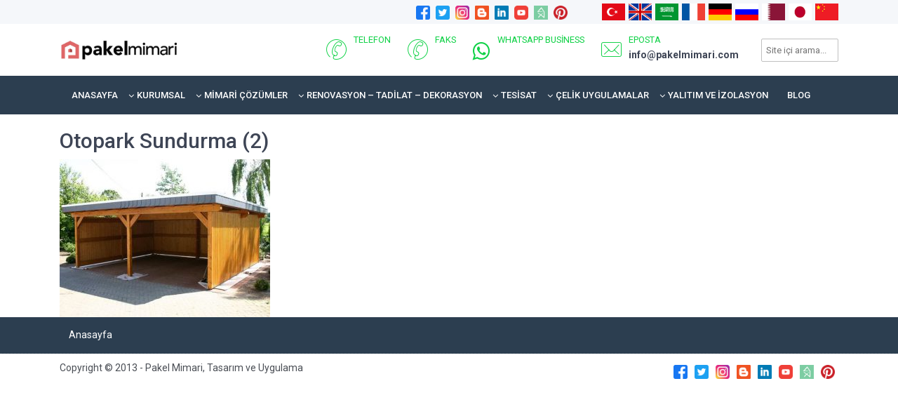

--- FILE ---
content_type: text/html; charset=UTF-8
request_url: https://www.pakelmimari.com/celik-uygulamalar/celik-imalatlari/otopark-sistemleri/attachment/otopark-sundurma-2
body_size: 11904
content:
<!DOCTYPE html>
<html lang="tr">
<head>
	    <meta charset="UTF-8">
    <meta name="viewport" content="width=device-width, initial-scale=1">
    <link rel="profile" href="http://gmpg.org/xfn/11">
    <title>Otopark Sundurma (2) &#8211; Pakel Mimari</title>
<meta name='robots' content='max-image-preview:large' />
<link rel="alternate" type="application/rss+xml" title="Pakel Mimari &raquo; akışı" href="https://www.pakelmimari.com/feed" />
<link rel="alternate" type="application/rss+xml" title="Pakel Mimari &raquo; yorum akışı" href="https://www.pakelmimari.com/comments/feed" />
<link rel="alternate" type="application/rss+xml" title="Pakel Mimari &raquo; Otopark Sundurma (2) yorum akışı" href="https://www.pakelmimari.com/celik-uygulamalar/celik-imalatlari/otopark-sistemleri/attachment/otopark-sundurma-2/feed" />
<link rel='stylesheet' id='wp-block-library-css' href='https://www.pakelmimari.com/wp-includes/css/dist/block-library/style.min.css?ver=6.5.3' type='text/css' media='all' />
<style id='classic-theme-styles-inline-css' type='text/css'>
/*! This file is auto-generated */
.wp-block-button__link{color:#fff;background-color:#32373c;border-radius:9999px;box-shadow:none;text-decoration:none;padding:calc(.667em + 2px) calc(1.333em + 2px);font-size:1.125em}.wp-block-file__button{background:#32373c;color:#fff;text-decoration:none}
</style>
<style id='global-styles-inline-css' type='text/css'>
body{--wp--preset--color--black: #000000;--wp--preset--color--cyan-bluish-gray: #abb8c3;--wp--preset--color--white: #ffffff;--wp--preset--color--pale-pink: #f78da7;--wp--preset--color--vivid-red: #cf2e2e;--wp--preset--color--luminous-vivid-orange: #ff6900;--wp--preset--color--luminous-vivid-amber: #fcb900;--wp--preset--color--light-green-cyan: #7bdcb5;--wp--preset--color--vivid-green-cyan: #00d084;--wp--preset--color--pale-cyan-blue: #8ed1fc;--wp--preset--color--vivid-cyan-blue: #0693e3;--wp--preset--color--vivid-purple: #9b51e0;--wp--preset--gradient--vivid-cyan-blue-to-vivid-purple: linear-gradient(135deg,rgba(6,147,227,1) 0%,rgb(155,81,224) 100%);--wp--preset--gradient--light-green-cyan-to-vivid-green-cyan: linear-gradient(135deg,rgb(122,220,180) 0%,rgb(0,208,130) 100%);--wp--preset--gradient--luminous-vivid-amber-to-luminous-vivid-orange: linear-gradient(135deg,rgba(252,185,0,1) 0%,rgba(255,105,0,1) 100%);--wp--preset--gradient--luminous-vivid-orange-to-vivid-red: linear-gradient(135deg,rgba(255,105,0,1) 0%,rgb(207,46,46) 100%);--wp--preset--gradient--very-light-gray-to-cyan-bluish-gray: linear-gradient(135deg,rgb(238,238,238) 0%,rgb(169,184,195) 100%);--wp--preset--gradient--cool-to-warm-spectrum: linear-gradient(135deg,rgb(74,234,220) 0%,rgb(151,120,209) 20%,rgb(207,42,186) 40%,rgb(238,44,130) 60%,rgb(251,105,98) 80%,rgb(254,248,76) 100%);--wp--preset--gradient--blush-light-purple: linear-gradient(135deg,rgb(255,206,236) 0%,rgb(152,150,240) 100%);--wp--preset--gradient--blush-bordeaux: linear-gradient(135deg,rgb(254,205,165) 0%,rgb(254,45,45) 50%,rgb(107,0,62) 100%);--wp--preset--gradient--luminous-dusk: linear-gradient(135deg,rgb(255,203,112) 0%,rgb(199,81,192) 50%,rgb(65,88,208) 100%);--wp--preset--gradient--pale-ocean: linear-gradient(135deg,rgb(255,245,203) 0%,rgb(182,227,212) 50%,rgb(51,167,181) 100%);--wp--preset--gradient--electric-grass: linear-gradient(135deg,rgb(202,248,128) 0%,rgb(113,206,126) 100%);--wp--preset--gradient--midnight: linear-gradient(135deg,rgb(2,3,129) 0%,rgb(40,116,252) 100%);--wp--preset--font-size--small: 13px;--wp--preset--font-size--medium: 20px;--wp--preset--font-size--large: 36px;--wp--preset--font-size--x-large: 42px;--wp--preset--spacing--20: 0.44rem;--wp--preset--spacing--30: 0.67rem;--wp--preset--spacing--40: 1rem;--wp--preset--spacing--50: 1.5rem;--wp--preset--spacing--60: 2.25rem;--wp--preset--spacing--70: 3.38rem;--wp--preset--spacing--80: 5.06rem;--wp--preset--shadow--natural: 6px 6px 9px rgba(0, 0, 0, 0.2);--wp--preset--shadow--deep: 12px 12px 50px rgba(0, 0, 0, 0.4);--wp--preset--shadow--sharp: 6px 6px 0px rgba(0, 0, 0, 0.2);--wp--preset--shadow--outlined: 6px 6px 0px -3px rgba(255, 255, 255, 1), 6px 6px rgba(0, 0, 0, 1);--wp--preset--shadow--crisp: 6px 6px 0px rgba(0, 0, 0, 1);}:where(.is-layout-flex){gap: 0.5em;}:where(.is-layout-grid){gap: 0.5em;}body .is-layout-flex{display: flex;}body .is-layout-flex{flex-wrap: wrap;align-items: center;}body .is-layout-flex > *{margin: 0;}body .is-layout-grid{display: grid;}body .is-layout-grid > *{margin: 0;}:where(.wp-block-columns.is-layout-flex){gap: 2em;}:where(.wp-block-columns.is-layout-grid){gap: 2em;}:where(.wp-block-post-template.is-layout-flex){gap: 1.25em;}:where(.wp-block-post-template.is-layout-grid){gap: 1.25em;}.has-black-color{color: var(--wp--preset--color--black) !important;}.has-cyan-bluish-gray-color{color: var(--wp--preset--color--cyan-bluish-gray) !important;}.has-white-color{color: var(--wp--preset--color--white) !important;}.has-pale-pink-color{color: var(--wp--preset--color--pale-pink) !important;}.has-vivid-red-color{color: var(--wp--preset--color--vivid-red) !important;}.has-luminous-vivid-orange-color{color: var(--wp--preset--color--luminous-vivid-orange) !important;}.has-luminous-vivid-amber-color{color: var(--wp--preset--color--luminous-vivid-amber) !important;}.has-light-green-cyan-color{color: var(--wp--preset--color--light-green-cyan) !important;}.has-vivid-green-cyan-color{color: var(--wp--preset--color--vivid-green-cyan) !important;}.has-pale-cyan-blue-color{color: var(--wp--preset--color--pale-cyan-blue) !important;}.has-vivid-cyan-blue-color{color: var(--wp--preset--color--vivid-cyan-blue) !important;}.has-vivid-purple-color{color: var(--wp--preset--color--vivid-purple) !important;}.has-black-background-color{background-color: var(--wp--preset--color--black) !important;}.has-cyan-bluish-gray-background-color{background-color: var(--wp--preset--color--cyan-bluish-gray) !important;}.has-white-background-color{background-color: var(--wp--preset--color--white) !important;}.has-pale-pink-background-color{background-color: var(--wp--preset--color--pale-pink) !important;}.has-vivid-red-background-color{background-color: var(--wp--preset--color--vivid-red) !important;}.has-luminous-vivid-orange-background-color{background-color: var(--wp--preset--color--luminous-vivid-orange) !important;}.has-luminous-vivid-amber-background-color{background-color: var(--wp--preset--color--luminous-vivid-amber) !important;}.has-light-green-cyan-background-color{background-color: var(--wp--preset--color--light-green-cyan) !important;}.has-vivid-green-cyan-background-color{background-color: var(--wp--preset--color--vivid-green-cyan) !important;}.has-pale-cyan-blue-background-color{background-color: var(--wp--preset--color--pale-cyan-blue) !important;}.has-vivid-cyan-blue-background-color{background-color: var(--wp--preset--color--vivid-cyan-blue) !important;}.has-vivid-purple-background-color{background-color: var(--wp--preset--color--vivid-purple) !important;}.has-black-border-color{border-color: var(--wp--preset--color--black) !important;}.has-cyan-bluish-gray-border-color{border-color: var(--wp--preset--color--cyan-bluish-gray) !important;}.has-white-border-color{border-color: var(--wp--preset--color--white) !important;}.has-pale-pink-border-color{border-color: var(--wp--preset--color--pale-pink) !important;}.has-vivid-red-border-color{border-color: var(--wp--preset--color--vivid-red) !important;}.has-luminous-vivid-orange-border-color{border-color: var(--wp--preset--color--luminous-vivid-orange) !important;}.has-luminous-vivid-amber-border-color{border-color: var(--wp--preset--color--luminous-vivid-amber) !important;}.has-light-green-cyan-border-color{border-color: var(--wp--preset--color--light-green-cyan) !important;}.has-vivid-green-cyan-border-color{border-color: var(--wp--preset--color--vivid-green-cyan) !important;}.has-pale-cyan-blue-border-color{border-color: var(--wp--preset--color--pale-cyan-blue) !important;}.has-vivid-cyan-blue-border-color{border-color: var(--wp--preset--color--vivid-cyan-blue) !important;}.has-vivid-purple-border-color{border-color: var(--wp--preset--color--vivid-purple) !important;}.has-vivid-cyan-blue-to-vivid-purple-gradient-background{background: var(--wp--preset--gradient--vivid-cyan-blue-to-vivid-purple) !important;}.has-light-green-cyan-to-vivid-green-cyan-gradient-background{background: var(--wp--preset--gradient--light-green-cyan-to-vivid-green-cyan) !important;}.has-luminous-vivid-amber-to-luminous-vivid-orange-gradient-background{background: var(--wp--preset--gradient--luminous-vivid-amber-to-luminous-vivid-orange) !important;}.has-luminous-vivid-orange-to-vivid-red-gradient-background{background: var(--wp--preset--gradient--luminous-vivid-orange-to-vivid-red) !important;}.has-very-light-gray-to-cyan-bluish-gray-gradient-background{background: var(--wp--preset--gradient--very-light-gray-to-cyan-bluish-gray) !important;}.has-cool-to-warm-spectrum-gradient-background{background: var(--wp--preset--gradient--cool-to-warm-spectrum) !important;}.has-blush-light-purple-gradient-background{background: var(--wp--preset--gradient--blush-light-purple) !important;}.has-blush-bordeaux-gradient-background{background: var(--wp--preset--gradient--blush-bordeaux) !important;}.has-luminous-dusk-gradient-background{background: var(--wp--preset--gradient--luminous-dusk) !important;}.has-pale-ocean-gradient-background{background: var(--wp--preset--gradient--pale-ocean) !important;}.has-electric-grass-gradient-background{background: var(--wp--preset--gradient--electric-grass) !important;}.has-midnight-gradient-background{background: var(--wp--preset--gradient--midnight) !important;}.has-small-font-size{font-size: var(--wp--preset--font-size--small) !important;}.has-medium-font-size{font-size: var(--wp--preset--font-size--medium) !important;}.has-large-font-size{font-size: var(--wp--preset--font-size--large) !important;}.has-x-large-font-size{font-size: var(--wp--preset--font-size--x-large) !important;}
.wp-block-navigation a:where(:not(.wp-element-button)){color: inherit;}
:where(.wp-block-post-template.is-layout-flex){gap: 1.25em;}:where(.wp-block-post-template.is-layout-grid){gap: 1.25em;}
:where(.wp-block-columns.is-layout-flex){gap: 2em;}:where(.wp-block-columns.is-layout-grid){gap: 2em;}
.wp-block-pullquote{font-size: 1.5em;line-height: 1.6;}
</style>
<link rel='stylesheet' id='contact-form-7-css' href='https://www.pakelmimari.com/wp-content/plugins/contact-form-7/includes/css/styles.css?ver=5.9.4' type='text/css' media='all' />
<link rel='stylesheet' id='wp-pagenavi-css' href='https://www.pakelmimari.com/wp-content/plugins/wp-pagenavi/pagenavi-css.css?ver=2.70' type='text/css' media='all' />
<link rel='stylesheet' id='lightgallery-css' href='https://www.pakelmimari.com/wp-content/themes/hosteva/eva/assets/css/lightgallery.min.css?ver=6.5.3' type='text/css' media='all' />
<link rel='stylesheet' id='lg-custom-css' href='https://www.pakelmimari.com/wp-content/themes/hosteva/eva/assets/css/lg-custom.css?ver=6.5.3' type='text/css' media='all' />
<link rel="https://api.w.org/" href="https://www.pakelmimari.com/wp-json/" /><link rel="alternate" type="application/json" href="https://www.pakelmimari.com/wp-json/wp/v2/media/7907" /><link rel="EditURI" type="application/rsd+xml" title="RSD" href="https://www.pakelmimari.com/xmlrpc.php?rsd" />
<link rel='shortlink' href='https://www.pakelmimari.com/?p=7907' />
<link rel="alternate" type="application/json+oembed" href="https://www.pakelmimari.com/wp-json/oembed/1.0/embed?url=https%3A%2F%2Fwww.pakelmimari.com%2Fcelik-uygulamalar%2Fcelik-imalatlari%2Fotopark-sistemleri%2Fattachment%2Fotopark-sundurma-2" />
<link rel="alternate" type="text/xml+oembed" href="https://www.pakelmimari.com/wp-json/oembed/1.0/embed?url=https%3A%2F%2Fwww.pakelmimari.com%2Fcelik-uygulamalar%2Fcelik-imalatlari%2Fotopark-sistemleri%2Fattachment%2Fotopark-sundurma-2&#038;format=xml" />
    <meta http-equiv="X-UA-Compatible" content="IE=edge">
    <meta name="viewport" content="width=device-width, initial-scale=1">
    <link rel="icon" type="image/png" sizes="16x16" href="images/favicon.png">
    <link href="https://www.pakelmimari.com/wp-content/themes/hosteva/assets/node_modules/bootstrap/dist/css/bootstrap.min.css?ver=022" rel="stylesheet">
    <link href="https://www.pakelmimari.com/wp-content/themes/hosteva/assets/node_modules/aos/dist/aos.css?ver=022" rel="stylesheet">
    <link href="https://www.pakelmimari.com/wp-content/themes/hosteva/assets/node_modules/bootstrap-touch-slider/bootstrap-touch-slider.css?ver=022" rel="stylesheet" media="all">
    <link href="https://www.pakelmimari.com/wp-content/themes/hosteva/assets/node_modules/owl.carousel/dist/assets/owl.theme.green.css?ver=022" rel="stylesheet">
	<link rel="stylesheet" href="https://unpkg.com/swiper/swiper-bundle.min.css">
    <link href="https://www.pakelmimari.com/wp-content/themes/hosteva/css/demo.css?ver=022" rel="stylesheet">
    <link href="https://www.pakelmimari.com/wp-content/themes/hosteva/css/style.css?ver=022" rel="stylesheet">
    <link href="https://www.pakelmimari.com/wp-content/themes/hosteva/css/yourstyle.css?ver=022" rel="stylesheet">
    <link href="https://www.pakelmimari.com/wp-content/themes/hosteva/style.css?ver=022" rel="stylesheet">
    <!-- WARNING: Respond.js doesn't work if you view the page via file:// -->
    <!--[if lt IE 9]>
    <script src="https://oss.maxcdn.com/libs/html5shiv/3.7.0/html5shiv.js"></script>
    <script src="https://oss.maxcdn.com/libs/respond.js/1.4.2/respond.min.js"></script>
	<![endif]-->
</head>
<body class="attachment attachment-template-default single single-attachment postid-7907 attachmentid-7907 attachment-jpeg mac chrome ch131">

<div id="google_translate_element2"></div>
<script type="text/javascript">function googleTranslateElementInit2() {new google.translate.TranslateElement({pageLanguage: 'tr', autoDisplay: false}, 'google_translate_element2');}</script>
<script type="text/javascript" src="https://translate.google.com/translate_a/element.js?cb=googleTranslateElementInit2"></script>

    <div id="main-wrapper">
	       <div class="topbar">
                <div class="header14 po-relative">
                    <div class="h14-topbar">
                        <div class="container">
							<nav class="navbar navbar-expand-lg font-14">

							<div class="diller">
								<div class="sabitdil">
									<ul>
									<li>
										<a href="#" onclick="doGTranslate('tr|tr');return false;" title="Turkish" class="flag nturl sabitusak trc">
										<img src="https://www.pakelmimari.com/wp-content/themes/hosteva/assets/img/tr.png" height="24" width="24" alt="Turkish" />
										</a>
									</li>
									<li>
										<a href="#" onclick="doGTranslate('tr|en');return false;" title="English" class="flag nturl enc">
										<img src="https://www.pakelmimari.com/wp-content/themes/hosteva/assets/img/us.png" height="24" width="24" alt="English" />
										</a>
									</li>
									<li>
										<a href="#" onclick="doGTranslate('tr|ar');return false;" title="Arabic" class="flag nturl arc">
										<img src="https://www.pakelmimari.com/wp-content/themes/hosteva/assets/img/sa.png" height="24" width="24" alt="Arabic" />
										</a>
									</li>
									<li>
										<a href="#" onclick="doGTranslate('tr|fr');return false;" title="French" class="flag nturl frc">
										<img src="https://www.pakelmimari.com/wp-content/themes/hosteva/assets/img/fr.png" height="24" width="24" alt="French" />
										</a>
									</li>
									<li>
										<a href="#" onclick="doGTranslate('tr|de');return false;" title="German" class="flag nturl dec">
										<img src="https://www.pakelmimari.com/wp-content/themes/hosteva/assets/img/de.png" height="24" width="24" alt="German" />
										</a>
									</li>
									<li>
										<a href="#" onclick="doGTranslate('tr|ru');return false;" title="Russian" class="flag nturl ruc">
										<img src="https://www.pakelmimari.com/wp-content/themes/hosteva/assets/img/ru.png" height="24" width="24" alt="Russian" />
										</a>
									</li>
										<li>
											<a href="#" onclick="doGTranslate('tr|ar');return false;" title="Qatar" class="flag nturl dec">
												<img src="https://www.pakelmimari.com/wp-content/themes/hosteva/assets/img/qatar.png" height="24" width="24" alt="Qatar" />
											</a>
										</li>
										<li>
											<a href="#" onclick="doGTranslate('tr|ja');return false;" title="Japanese" class="flag nturl ruc">
												<img src="https://www.pakelmimari.com/wp-content/themes/hosteva/assets/img/japan.png" height="24" width="24" alt="Japanese" />
											</a>
										</li>
										<li>
											<a href="#" onclick="doGTranslate('tr|zh-CN');return false;" title="Chinese" class="flag nturl ruc">
												<img src="https://www.pakelmimari.com/wp-content/themes/hosteva/assets/img/chenese.png" height="24" width="24" alt="Chinese" />
											</a>
										</li>
									</ul>
								</div>
							</div>

								                              <div class="" id="header14a">
                                <ul class="navbar-nav slog mobil-brand">
                                  <li class="nav-item"><a class="nav-link"></a></li>
                                </ul>
                                <ul class="navbar-nav ml-auto sp-auto nav-flex nav-icon">
																		<li class='nav-item mob-nav res-nav'><a class='nav-link' target='_blank' href='https://www.facebook.com/profile.php?id=10009347612602' title=''><img src='https://www.pakelmimari.com/wp-content/uploads/2019/11/facebook.png'/></a></li><li class='nav-item mob-nav res-nav'><a class='nav-link' target='_blank' href='https://twitter.com/Pakelmimari_' title=''><img src='https://www.pakelmimari.com/wp-content/uploads/2019/11/twitter.png'/></a></li><li class='nav-item mob-nav res-nav'><a class='nav-link' target='_blank' href='https://www.instagram.com/pakelmimari/' title=''><img src='https://www.pakelmimari.com/wp-content/uploads/2019/11/instagram.png'/></a></li><li class='nav-item mob-nav res-nav'><a class='nav-link' target='_blank' href='https://pakelendustri.blogspot.com' title=''><img src='https://www.pakelmimari.com/wp-content/uploads/2019/11/blogger.png'/></a></li><li class='nav-item mob-nav res-nav'><a class='nav-link' target='_blank' href='https://www.linkedin.com/in/pakel-mimari-7a46115a/' title=''><img src='https://www.pakelmimari.com/wp-content/uploads/2019/11/linkedin.png'/></a></li><li class='nav-item mob-nav res-nav'><a class='nav-link' target='_blank' href='https://www.youtube.com/channel/UC1wh9REGNXunrCs_oxzAkKg' title=''><img src='https://www.pakelmimari.com/wp-content/uploads/2019/11/youtube.png'/></a></li><li class='nav-item mob-nav res-nav'><a class='nav-link' target='_blank' href='https://www.homify.com.tr/profesyoneller/8151938/pakel-mimari' title=''><img src='https://www.pakelmimari.com/wp-content/uploads/2019/11/homify.jpg'/></a></li><li class='nav-item mob-nav res-nav'><a class='nav-link' target='_blank' href='https://pin.it/3xbuG8Q' title=''><img src='https://www.pakelmimari.com/wp-content/uploads/2019/11/pinterest.png'/></a></li>                                </ul>
                              </div>



                            </nav>
                        </div>
                    </div>
                    <div class="h14-infobar">
                        <div class="container">
                            <nav class="navbar navbar-expand-lg h14-info-bar">
                              <a href="https://www.pakelmimari.com" class="navbar-brand"><img src="https://www.pakelmimari.com/wp-content/uploads/2019/11/1.-pakel-mimari-logo.jpg" alt="Pakel Mimari"/></a>
                              <button class="navbar-toggler" type="button" data-toggle="collapse" data-target="#h14-info" aria-controls="h14-info" aria-expanded="false" aria-label="Toggle navigation">
                                <span class="sl-icon-options-vertical"></span>
                              </button>
                              <div class="collapse navbar-collapse ptkul" id="h14-info">
                                <ul class="navbar-nav ml-auto text-uppercase">
                                    <li class="nav-item">
                                        <a class="nav-link" href="tel:">
                                            <div class="display-6 m-r-10"><i class="icon-Phone-2"></i></div>
                                            <div><small>Telefon</small><h6 class="font-bold"></h6></div>
                                        </a>
                                    </li>
                                    <li class="nav-item">
                                        <a class="nav-link" href="tel:">
                                            <div class="display-6 m-r-10"><i class="icon-Phone-2"></i></div>
                                            <div><small>Faks</small><h6 class="font-bold"></h6></div>
                                        </a>
                                    </li>
                                    <li class="nav-item">
                                        <a class="nav-link" href="https://wa.me/">
                                            <div class="display-6 m-r-10"><i class="fa fa-whatsapp"></i></div>
                                            <div><small>Whatsapp Business</small><h6 class="font-bold"></h6></div>
                                        </a>
                                    </li>
                                    <li class="nav-item">
                                        <a href="mailto:info@pakelmimari.com" class="nav-link">
                                            <div class="display-6 m-r-10"><i class="icon-Mail"></i></div>
                                            <div><small>Eposta</small>
												<h6 class="font-bold font-14">
													info@pakelmimari.com												</h6>
											</div>
                                        </a>
                                    </li>
                                </ul>
                              </div>
							  <div class="col-arama">
								<form action="https://www.pakelmimari.com" method="get" onsubmit="location.href='https://www.pakelmimari.com/search/' + encodeURIComponent(this.s.value).replace(/%20/g, '+'); return false;">
									<input name="s" id="search" value="" placeholder="Site içi arama..." type="text">
								</form>
							  </div>
                            </nav>
                        </div>
                    </div>
                    <div class="h14-navbar h14-navbar-siyah">
                        <div class="container">
                            <nav class="navbar navbar-expand-lg h14-nav">
                              <a class="hidden-lg-up">MOBİL MENÜ</a>
                              <button class="navbar-toggler" type="button" data-toggle="collapse" data-target="#header14" aria-controls="navbarTogglerDemo02" aria-expanded="false" aria-label="Toggle navigation">
                                <span class="ti-menu"></span>
                              </button>
                              <div class="collapse navbar-collapse hover-dropdown" id="header14">
                                <div class="hover-dropdown">
									<ul id="menu-ust-menu-tr" class="navbar-nav"><li class="menu-item menu-item-type-post_type menu-item-object-page menu-item-home nav-item dropdown"><a  href="https://www.pakelmimari.com/" class="main-menu-link nav-link menu-link" class="jujuj">Anasayfa</a></li>
<li class="menu-item menu-item-type-custom menu-item-object-custom menu-item-has-children nav-item dropdown"><a class="nav-link menu-link main-menu-link "  class="main-menu-link nav-link menu-link" class="jujuj">Kurumsal<i class="fa fa-angle-down m-l-5"></i></a>
<ul class="b-none dropdown-menu font-14 animated fadeInUp">
	<li class="menu-item menu-item-type-post_type menu-item-object-page nav-item dropdown"><a  href="https://www.pakelmimari.com/kurumsal/hakkimizda" class="sub-menu-link dropdown-item" class="jujuj">Hakkımızda</a></li>
	<li class="menu-item menu-item-type-post_type menu-item-object-page nav-item dropdown"><a  href="https://www.pakelmimari.com/kurumsal/kurumsal-kulturuyle-pakel" class="sub-menu-link dropdown-item" class="jujuj">Kurumsal Kültürüyle Pakel</a></li>
	<li class="menu-item menu-item-type-post_type menu-item-object-page nav-item dropdown"><a  href="https://www.pakelmimari.com/kurumsal/pakel-sertifika-ve-belgeler" class="sub-menu-link dropdown-item" class="jujuj">Pakel Sertifika ve Belgeler</a></li>
	<li class="menu-item menu-item-type-post_type menu-item-object-page nav-item dropdown"><a  href="https://www.pakelmimari.com/kurumsal/yonetim-ve-calisanlarimiz" class="sub-menu-link dropdown-item" class="jujuj">Yönetim ve Çalışanlarımız</a></li>
	<li class="menu-item menu-item-type-post_type menu-item-object-page nav-item dropdown"><a  href="https://www.pakelmimari.com/kurumsal/calisanlarin-belge-ve-sertifikasyonlari" class="sub-menu-link dropdown-item" class="jujuj">Çalışanların Belge ve Sertifikasyonları</a></li>
	<li class="menu-item menu-item-type-post_type menu-item-object-page nav-item dropdown"><a  href="https://www.pakelmimari.com/kurumsal/pakelde-inovasyon" class="sub-menu-link dropdown-item" class="jujuj">Pakel’de İnovasyon</a></li>
	<li class="menu-item menu-item-type-post_type menu-item-object-page nav-item dropdown"><a  href="https://www.pakelmimari.com/kurumsal/pakelde-olgunluk-analizi" class="sub-menu-link dropdown-item" class="jujuj">Pakel’de Olgunluk Analizi</a></li>
	<li class="menu-item menu-item-type-post_type menu-item-object-page nav-item dropdown"><a  href="https://www.pakelmimari.com/kurumsal/saglik-emniet-ve-cevre" class="sub-menu-link dropdown-item" class="jujuj">Sağlık, Emniyet ve Çevre</a></li>
	<li class="menu-item menu-item-type-post_type menu-item-object-page nav-item dropdown"><a  href="https://www.pakelmimari.com/kurumsal/misyonumuz" class="sub-menu-link dropdown-item" class="jujuj">Misyonumuz</a></li>
	<li class="menu-item menu-item-type-post_type menu-item-object-page nav-item dropdown"><a  href="https://www.pakelmimari.com/kurumsal/vizyonumuz" class="sub-menu-link dropdown-item" class="jujuj">Vizyonumuz</a></li>
	<li class="menu-item menu-item-type-post_type menu-item-object-page nav-item dropdown"><a  href="https://www.pakelmimari.com/kurumsal/ilke-ve-degerlerimiz" class="sub-menu-link dropdown-item" class="jujuj">İlke ve Değerlerimiz</a></li>
	<li class="menu-item menu-item-type-custom menu-item-object-custom menu-item-has-children nav-item dropdown"><a class="nav-link menu-link main-menu-link "  class="sub-menu-link dropdown-item" class="jujuj">Kalite<i class="fa fa-angle-down m-l-5"></i></a>
	<ul class="b-none dropdown-menu font-14 animated fadeInUp">
		<li class="menu-item menu-item-type-post_type menu-item-object-page nav-item dropdown"><a  href="https://www.pakelmimari.com/kurumsal/kalite/kalite-guvence" class="sub-menu-link dropdown-item" class="accsaasda">Kalite Güvence</a></li>
		<li class="menu-item menu-item-type-post_type menu-item-object-page nav-item dropdown"><a  href="https://www.pakelmimari.com/kurumsal/kalite/kalite-kontrol" class="sub-menu-link dropdown-item" class="accsaasda">Kalite Kontrol</a></li>
	</ul>
</li>
	<li class="top-start menu-item menu-item-type-custom menu-item-object-custom menu-item-has-children nav-item dropdown"><a class="nav-link menu-link main-menu-link "  class="sub-menu-link dropdown-item" class="jujuj">Politikalar<i class="fa fa-angle-down m-l-5"></i></a>
	<ul class="b-none dropdown-menu font-14 animated fadeInUp">
		<li class="menu-item menu-item-type-post_type menu-item-object-page nav-item dropdown"><a  href="https://www.pakelmimari.com/kurumsal/politikalar/kalite-politikasi" class="sub-menu-link dropdown-item" class="accsaasda">Kalite Politikası</a></li>
		<li class="menu-item menu-item-type-post_type menu-item-object-page nav-item dropdown"><a  href="https://www.pakelmimari.com/kurumsal/politikalar/saglik-emniyet-cevre-politikasi" class="sub-menu-link dropdown-item" class="accsaasda">Sağlık, Emniyet, Çevre Politikası</a></li>
		<li class="menu-item menu-item-type-post_type menu-item-object-page nav-item dropdown"><a  href="https://www.pakelmimari.com/kurumsal/politikalar/is-sagligi-ve-guvenligi-politikasi" class="sub-menu-link dropdown-item" class="accsaasda">İş Sağlığı ve Güvenliği Politikası</a></li>
		<li class="menu-item menu-item-type-post_type menu-item-object-page nav-item dropdown"><a  href="https://www.pakelmimari.com/kurumsal/politikalar/insan-kaynaklari-politikasi" class="sub-menu-link dropdown-item" class="accsaasda">İnsan Kaynakları Politikası</a></li>
		<li class="menu-item menu-item-type-post_type menu-item-object-page nav-item dropdown"><a  href="https://www.pakelmimari.com/kurumsal/politikalar/genel-is-ilkeleri-politikasi" class="sub-menu-link dropdown-item" class="accsaasda">Genel İş İlkeleri Politikası</a></li>
		<li class="menu-item menu-item-type-post_type menu-item-object-page nav-item dropdown"><a  href="https://www.pakelmimari.com/kurumsal/politikalar/gizlilik-politikasi" class="sub-menu-link dropdown-item" class="accsaasda">Gizlilik Politikası</a></li>
		<li class="menu-item menu-item-type-post_type menu-item-object-page nav-item dropdown"><a  href="https://www.pakelmimari.com/kurumsal/politikalar/tarafsizlik-taahhudu-politikasi" class="sub-menu-link dropdown-item" class="accsaasda">Tarafsızlık Taahhüdü Politikası</a></li>
		<li class="menu-item menu-item-type-post_type menu-item-object-page nav-item dropdown"><a  href="https://www.pakelmimari.com/kurumsal/politikalar/kazalarin-onlenmesi-politikasi" class="sub-menu-link dropdown-item" class="accsaasda">Kazaların Önlenmesi Politikası</a></li>
		<li class="menu-item menu-item-type-post_type menu-item-object-page nav-item dropdown"><a  href="https://www.pakelmimari.com/kurumsal/politikalar/tehlikeli-atiklarin-yok-edilmesi-politikasi" class="sub-menu-link dropdown-item" class="accsaasda">Tehlikeli Atıkların Yok Edilmesi Politikası</a></li>
		<li class="menu-item menu-item-type-post_type menu-item-object-page nav-item dropdown"><a  href="https://www.pakelmimari.com/kurumsal/politikalar/alkol-ve-uyusturucu-politikasi" class="sub-menu-link dropdown-item" class="accsaasda">Alkol ve Uyuşturucu Politikası</a></li>
		<li class="menu-item menu-item-type-post_type menu-item-object-page nav-item dropdown"><a  href="https://www.pakelmimari.com/kurumsal/politikalar/corona-covid-19-virus-korunma-politikasi" class="sub-menu-link dropdown-item" class="accsaasda">Corona (COVID-19) Virüs Korunma Politikası</a></li>
		<li class="menu-item menu-item-type-post_type menu-item-object-page nav-item dropdown"><a  href="https://www.pakelmimari.com/kurumsal/politikalar/is-surekliligi-politikasi" class="sub-menu-link dropdown-item" class="accsaasda">İş Sürekliliği Politikası</a></li>
	</ul>
</li>
	<li class="menu-item menu-item-type-post_type menu-item-object-page nav-item dropdown"><a  href="https://www.pakelmimari.com/kurumsal/covid-19" class="sub-menu-link dropdown-item" class="jujuj">Covid – 19</a></li>
	<li class="menu-item menu-item-type-post_type menu-item-object-page nav-item dropdown"><a  href="https://www.pakelmimari.com/kurumsal/gizlilik-ilkeleri-ve-kullanim-kosullari" class="sub-menu-link dropdown-item" class="jujuj">Gizlilik İlkeleri ve Kullanım Koşulları</a></li>
	<li class="menu-item menu-item-type-post_type menu-item-object-page nav-item dropdown"><a  href="https://www.pakelmimari.com/kurumsal/kisisel-verilerin-islenmesine-iliskin-aydinlatman-metni" class="sub-menu-link dropdown-item" class="jujuj">Kişisel Verilerin İşlenmesine İlişkin Aydınlatman Metni</a></li>
	<li class="menu-item menu-item-type-post_type menu-item-object-page nav-item dropdown"><a  href="https://www.pakelmimari.com/kurumsal/cerez-politikasi" class="sub-menu-link dropdown-item" class="jujuj">Çerez Politikası</a></li>
	<li class="menu-item menu-item-type-post_type menu-item-object-page nav-item dropdown"><a  href="https://www.pakelmimari.com/kurumsal/acik-riza-metni" class="sub-menu-link dropdown-item" class="jujuj">Açık Rıza Metni</a></li>
	<li class="menu-item menu-item-type-post_type menu-item-object-page nav-item dropdown"><a  href="https://www.pakelmimari.com/kurumsal/websitesi-kullanim-kosullari" class="sub-menu-link dropdown-item" class="jujuj">Websitesi Kullanım Koşulları</a></li>
	<li class="menu-item menu-item-type-post_type menu-item-object-page nav-item dropdown"><a  href="https://www.pakelmimari.com/kurumsal/kariyer" class="sub-menu-link dropdown-item" class="jujuj">Kariyer</a></li>
	<li class="menu-item menu-item-type-post_type menu-item-object-page nav-item dropdown"><a  href="https://www.pakelmimari.com/kurumsal/iletisim" class="sub-menu-link dropdown-item" class="jujuj">İletişim</a></li>
</ul>
</li>
<li class="menu-item menu-item-type-custom menu-item-object-custom menu-item-has-children nav-item dropdown"><a class="nav-link menu-link main-menu-link "  class="main-menu-link nav-link menu-link" class="jujuj">Mimari Çözümler<i class="fa fa-angle-down m-l-5"></i></a>
<ul class="b-none dropdown-menu font-14 animated fadeInUp">
	<li class="menu-item menu-item-type-post_type menu-item-object-page nav-item dropdown"><a  href="https://www.pakelmimari.com/mimari-cozumler/hayvan-ciftlikleri" class="sub-menu-link dropdown-item" class="jujuj">Hayvan Çiftlikleri</a></li>
	<li class="menu-item menu-item-type-post_type menu-item-object-page nav-item dropdown"><a  href="https://www.pakelmimari.com/mimari-cozumler/su-alti-odasi" class="sub-menu-link dropdown-item" class="jujuj">Su Altı Odası</a></li>
	<li class="menu-item menu-item-type-post_type menu-item-object-page nav-item dropdown"><a  href="https://www.pakelmimari.com/mimari-cozumler/tas-ev" class="sub-menu-link dropdown-item" class="jujuj">Taş Ev</a></li>
	<li class="menu-item menu-item-type-post_type menu-item-object-page nav-item dropdown"><a  href="https://www.pakelmimari.com/mimari-cozumler/havuz-yapimi" class="sub-menu-link dropdown-item" class="jujuj">Havuz Yapımı</a></li>
	<li class="menu-item menu-item-type-custom menu-item-object-custom menu-item-has-children nav-item dropdown"><a class="nav-link menu-link main-menu-link "  class="sub-menu-link dropdown-item" class="jujuj">Teknolojik – Hijyenik Ev, Ofis, Villa<i class="fa fa-angle-down m-l-5"></i></a>
	<ul class="b-none dropdown-menu font-14 animated fadeInUp">
		<li class="menu-item menu-item-type-custom menu-item-object-custom menu-item-has-children nav-item dropdown"><a class="nav-link menu-link main-menu-link "  class="sub-menu-link dropdown-item" class="accsaasda">Hijyenik Ev, Ofis, Villa<i class="fa fa-angle-down m-l-5"></i></a>
		<ul class="b-none dropdown-menu font-14 animated fadeInUp">
			<li class="menu-item menu-item-type-post_type menu-item-object-page nav-item dropdown"><a  href="https://www.pakelmimari.com/mimari-cozumler/hijyenik/hava-temizleme-cihazi" class="sub-menu-link dropdown-item" class="jujuj">Hava Temizleme Cihazı</a></li>
			<li class="menu-item menu-item-type-post_type menu-item-object-page nav-item dropdown"><a  href="https://www.pakelmimari.com/mimari-cozumler/hijyenik/sterilizatorler" class="sub-menu-link dropdown-item" class="jujuj">Sterilizatörler</a></li>
			<li class="menu-item menu-item-type-post_type menu-item-object-page nav-item dropdown"><a  href="https://www.pakelmimari.com/mimari-cozumler/hijyenik/ozon-jeneratoru" class="sub-menu-link dropdown-item" class="jujuj">Ozon Jeneratörü</a></li>
		</ul>
</li>
		<li class="menu-item menu-item-type-custom menu-item-object-custom menu-item-has-children nav-item dropdown"><a class="nav-link menu-link main-menu-link "  class="sub-menu-link dropdown-item" class="accsaasda">Teknolojik Villa, Ev, Ofis<i class="fa fa-angle-down m-l-5"></i></a>
		<ul class="b-none dropdown-menu font-14 animated fadeInUp">
			<li class="menu-item menu-item-type-post_type menu-item-object-page nav-item dropdown"><a  href="https://www.pakelmimari.com/mimari-cozumler/teknolojik/kapi-giris-sistemleri" class="sub-menu-link dropdown-item" class="jujuj">Kapı Giriş Sistemleri</a></li>
			<li class="menu-item menu-item-type-post_type menu-item-object-page nav-item dropdown"><a  href="https://www.pakelmimari.com/mimari-cozumler/teknolojik/guvenlik-sistemleri" class="sub-menu-link dropdown-item" class="jujuj">Güvenlik ve Alarm Sistemleri</a></li>
			<li class="menu-item menu-item-type-post_type menu-item-object-page nav-item dropdown"><a  href="https://www.pakelmimari.com/mimari-cozumler/teknolojik/alarm-sistemleri" class="sub-menu-link dropdown-item" class="jujuj">Akıllı Asistan</a></li>
			<li class="menu-item menu-item-type-post_type menu-item-object-page nav-item dropdown"><a  href="https://www.pakelmimari.com/mimari-cozumler/teknolojik/goruntulu-ve-konusmali-sistemler" class="sub-menu-link dropdown-item" class="jujuj">Görüntülü ve Konuşmalı Sistemler</a></li>
			<li class="menu-item menu-item-type-post_type menu-item-object-page nav-item dropdown"><a  href="https://www.pakelmimari.com/mimari-cozumler/teknolojik/kamera-sistemleri" class="sub-menu-link dropdown-item" class="jujuj">Kamera Sistemleri</a></li>
			<li class="menu-item menu-item-type-post_type menu-item-object-page nav-item dropdown"><a  href="https://www.pakelmimari.com/mimari-cozumler/teknolojik/su-baskini" class="sub-menu-link dropdown-item" class="jujuj">Su Baskını</a></li>
			<li class="menu-item menu-item-type-post_type menu-item-object-page nav-item dropdown"><a  href="https://www.pakelmimari.com/mimari-cozumler/teknolojik/yangin-ve-duman-alarm-sistemleri" class="sub-menu-link dropdown-item" class="jujuj">Yangın, Duman ve Gaz Alarm Sistemleri</a></li>
			<li class="menu-item menu-item-type-post_type menu-item-object-page nav-item dropdown"><a  href="https://www.pakelmimari.com/mimari-cozumler/teknolojik/aydinlatma-sistemleri" class="sub-menu-link dropdown-item" class="jujuj">Aydınlatma Sistemleri</a></li>
			<li class="menu-item menu-item-type-post_type menu-item-object-page nav-item dropdown"><a  href="https://www.pakelmimari.com/mimari-cozumler/teknolojik/akilli-priz-sistemleri" class="sub-menu-link dropdown-item" class="jujuj">Akıllı Priz Sistemleri</a></li>
			<li class="menu-item menu-item-type-post_type menu-item-object-page nav-item dropdown"><a  href="https://www.pakelmimari.com/mimari-cozumler/teknolojik/isitma-ve-sogutma-sistemleri" class="sub-menu-link dropdown-item" class="jujuj">Isıtma ve Soğutma Sistemleri</a></li>
		</ul>
</li>
	</ul>
</li>
	<li class="menu-item menu-item-type-post_type menu-item-object-page nav-item dropdown"><a  href="https://www.pakelmimari.com/mimari-cozumler/konteyner-ev-ofis" class="sub-menu-link dropdown-item" class="jujuj">Tıny House, Konteyner Ev–Ofis, Prefabrik</a></li>
	<li class="menu-item menu-item-type-post_type menu-item-object-page nav-item dropdown"><a  href="https://www.pakelmimari.com/mimari-cozumler/bahce-duvari" class="sub-menu-link dropdown-item" class="jujuj">Bahçe Duvarı</a></li>
	<li class="menu-item menu-item-type-custom menu-item-object-custom menu-item-has-children nav-item dropdown"><a class="nav-link menu-link main-menu-link "  class="sub-menu-link dropdown-item" class="jujuj">İç Cephe Kaplama<i class="fa fa-angle-down m-l-5"></i></a>
	<ul class="b-none dropdown-menu font-14 animated fadeInUp">
		<li class="menu-item menu-item-type-post_type menu-item-object-page nav-item dropdown"><a  href="https://www.pakelmimari.com/mimari-cozumler/ic-cephe-kaplama/ahsap-cephe-kaplama" class="sub-menu-link dropdown-item" class="accsaasda">Ahşap Kaplama</a></li>
		<li class="menu-item menu-item-type-post_type menu-item-object-page nav-item dropdown"><a  href="https://www.pakelmimari.com/mimari-cozumler/ic-cephe-kaplama/boya" class="sub-menu-link dropdown-item" class="accsaasda">Boya</a></li>
		<li class="menu-item menu-item-type-post_type menu-item-object-page nav-item dropdown"><a  href="https://www.pakelmimari.com/mimari-cozumler/ic-cephe-kaplama/duvar-kagidi" class="sub-menu-link dropdown-item" class="accsaasda">Duvar Kağıdı</a></li>
		<li class="menu-item menu-item-type-post_type menu-item-object-page nav-item dropdown"><a  href="https://www.pakelmimari.com/mimari-cozumler/ic-cephe-kaplama/seramik-kaplama" class="sub-menu-link dropdown-item" class="accsaasda">Seramik Kaplama</a></li>
		<li class="menu-item menu-item-type-post_type menu-item-object-page nav-item dropdown"><a  href="https://www.pakelmimari.com/mimari-cozumler/ic-cephe-kaplama/tas-doseme" class="sub-menu-link dropdown-item" class="accsaasda">Taş Döşeme</a></li>
	</ul>
</li>
	<li class="menu-item menu-item-type-custom menu-item-object-custom menu-item-has-children nav-item dropdown"><a class="nav-link menu-link main-menu-link "  class="sub-menu-link dropdown-item" class="jujuj">Dış Cephe Kaplama<i class="fa fa-angle-down m-l-5"></i></a>
	<ul class="b-none dropdown-menu font-14 animated fadeInUp">
		<li class="top-start menu-item menu-item-type-custom menu-item-object-custom menu-item-has-children nav-item dropdown"><a class="nav-link menu-link main-menu-link "  class="sub-menu-link dropdown-item" class="accsaasda">Ahşap Kaplama<i class="fa fa-angle-down m-l-5"></i></a>
		<ul class="b-none dropdown-menu font-14 animated fadeInUp">
			<li class="menu-item menu-item-type-post_type menu-item-object-page nav-item dropdown"><a  href="https://www.pakelmimari.com/mimari-cozumler/ahsap-cephe-kaplama/iroko-cephe" class="sub-menu-link dropdown-item" class="jujuj">Iroko Cephe</a></li>
			<li class="menu-item menu-item-type-post_type menu-item-object-page nav-item dropdown"><a  href="https://www.pakelmimari.com/mimari-cozumler/ahsap-cephe-kaplama/sedir-cephe" class="sub-menu-link dropdown-item" class="jujuj">Sedir Cephe</a></li>
			<li class="menu-item menu-item-type-post_type menu-item-object-page nav-item dropdown"><a  href="https://www.pakelmimari.com/mimari-cozumler/ahsap-cephe-kaplama/teak-cephe" class="sub-menu-link dropdown-item" class="jujuj">Teak Cephe</a></li>
			<li class="bottom-start menu-item menu-item-type-custom menu-item-object-custom menu-item-has-children nav-item dropdown"><a class="nav-link menu-link main-menu-link "  class="sub-menu-link dropdown-item" class="jujuj">Thermowood Cephe<i class="fa fa-angle-down m-l-5"></i></a>
			<ul class="b-none dropdown-menu font-14 animated fadeInUp">
				<li class="menu-item menu-item-type-post_type menu-item-object-page nav-item dropdown"><a  href="https://www.pakelmimari.com/mimari-cozumler/thermowood-cephe/thermowood-cam-cephe" class="sub-menu-link dropdown-item" class="jujuj">Thermowood Çam Cephe</a></li>
				<li class="menu-item menu-item-type-post_type menu-item-object-page nav-item dropdown"><a  href="https://www.pakelmimari.com/mimari-cozumler/thermowood-cephe/thermowood-disbudak-cephe" class="sub-menu-link dropdown-item" class="jujuj">Thermowood Dişbudak Cephe</a></li>
				<li class="menu-item menu-item-type-post_type menu-item-object-page nav-item dropdown"><a  href="https://www.pakelmimari.com/mimari-cozumler/thermowood-cephe/thermowood-iroko-cephe" class="sub-menu-link dropdown-item" class="jujuj">Thermowood Iroko Cephe</a></li>
			</ul>
</li>
		</ul>
</li>
		<li class="menu-item menu-item-type-post_type menu-item-object-page nav-item dropdown"><a  href="https://www.pakelmimari.com/mimari-cozumler/dis-cephe-kaplama/tas-kaplama" class="sub-menu-link dropdown-item" class="accsaasda">Taş Kaplama</a></li>
		<li class="menu-item menu-item-type-post_type menu-item-object-page nav-item dropdown"><a  href="https://www.pakelmimari.com/mimari-cozumler/dis-cephe-kaplama/seramik-kaplama" class="sub-menu-link dropdown-item" class="accsaasda">Seramik Kaplama</a></li>
		<li class="menu-item menu-item-type-post_type menu-item-object-page nav-item dropdown"><a  href="https://www.pakelmimari.com/mimari-cozumler/dis-cephe-kaplama/boya" class="sub-menu-link dropdown-item" class="accsaasda">Boya</a></li>
	</ul>
</li>
	<li class="menu-item menu-item-type-custom menu-item-object-custom menu-item-has-children nav-item dropdown"><a class="nav-link menu-link main-menu-link "  class="sub-menu-link dropdown-item" class="jujuj">Zemin Kaplama<i class="fa fa-angle-down m-l-5"></i></a>
	<ul class="b-none dropdown-menu font-14 animated fadeInUp">
		<li class="menu-item menu-item-type-custom menu-item-object-custom menu-item-has-children nav-item dropdown"><a class="nav-link menu-link main-menu-link "  class="sub-menu-link dropdown-item" class="accsaasda">Deck Kaplama<i class="fa fa-angle-down m-l-5"></i></a>
		<ul class="b-none dropdown-menu font-14 animated fadeInUp">
			<li class="menu-item menu-item-type-post_type menu-item-object-page nav-item dropdown"><a  href="https://www.pakelmimari.com/mimari-cozumler/zemin-kaplama/deck-kaplama/thermowood-deck" class="sub-menu-link dropdown-item" class="jujuj">Thermowood Deck</a></li>
			<li class="menu-item menu-item-type-post_type menu-item-object-page nav-item dropdown"><a  href="https://www.pakelmimari.com/mimari-cozumler/zemin-kaplama/deck-kaplama/iroko-deck" class="sub-menu-link dropdown-item" class="jujuj">Iroko Deck</a></li>
			<li class="menu-item menu-item-type-post_type menu-item-object-page nav-item dropdown"><a  href="https://www.pakelmimari.com/mimari-cozumler/zemin-kaplama/deck-kaplama/teak-deck" class="sub-menu-link dropdown-item" class="jujuj">Teak Deck</a></li>
		</ul>
</li>
		<li class="menu-item menu-item-type-custom menu-item-object-custom menu-item-has-children nav-item dropdown"><a class="nav-link menu-link main-menu-link "  class="sub-menu-link dropdown-item" class="accsaasda">Ahşap Kaplama<i class="fa fa-angle-down m-l-5"></i></a>
		<ul class="b-none dropdown-menu font-14 animated fadeInUp">
			<li class="menu-item menu-item-type-post_type menu-item-object-page nav-item dropdown"><a  href="https://www.pakelmimari.com/mimari-cozumler/zemin-kaplama/ahsap-kaplama/3d-ahsap-kaplama" class="sub-menu-link dropdown-item" class="jujuj">3D Ahşap Kaplama</a></li>
			<li class="menu-item menu-item-type-post_type menu-item-object-page nav-item dropdown"><a  href="https://www.pakelmimari.com/mimari-cozumler/zemin-kaplama/ahsap-kaplama/dogal-ahsap-kaplama" class="sub-menu-link dropdown-item" class="jujuj">Doğal Ahşap Kaplama</a></li>
			<li class="menu-item menu-item-type-post_type menu-item-object-page nav-item dropdown"><a  href="https://www.pakelmimari.com/mimari-cozumler/zemin-kaplama/ahsap-kaplama/endustriyel-ahsap-kaplama" class="sub-menu-link dropdown-item" class="jujuj">Endüstriyel Ahşap Kaplama</a></li>
			<li class="menu-item menu-item-type-post_type menu-item-object-page nav-item dropdown"><a  href="https://www.pakelmimari.com/mimari-cozumler/zemin-kaplama/ahsap-kaplama/renklendirilmis-ahsap-kaplama" class="sub-menu-link dropdown-item" class="jujuj">Renklendirilmiş Ahşap Kaplama</a></li>
		</ul>
</li>
		<li class="menu-item menu-item-type-post_type menu-item-object-page nav-item dropdown"><a  href="https://www.pakelmimari.com/mimari-cozumler/zemin-kaplama/karo-doseme" class="sub-menu-link dropdown-item" class="accsaasda">Karo Döşeme</a></li>
		<li class="menu-item menu-item-type-custom menu-item-object-custom menu-item-has-children nav-item dropdown"><a class="nav-link menu-link main-menu-link "  class="sub-menu-link dropdown-item" class="accsaasda">Seramik Kaplama<i class="fa fa-angle-down m-l-5"></i></a>
		<ul class="b-none dropdown-menu font-14 animated fadeInUp">
			<li class="menu-item menu-item-type-post_type menu-item-object-page nav-item dropdown"><a  href="https://www.pakelmimari.com/mimari-cozumler/zemin-kaplama/seramik-kaplama/graniser-seramik" class="sub-menu-link dropdown-item" class="jujuj">Graniser Seramik</a></li>
			<li class="menu-item menu-item-type-post_type menu-item-object-page nav-item dropdown"><a  href="https://www.pakelmimari.com/mimari-cozumler/zemin-kaplama/seramik-kaplama/kutahya-seramik" class="sub-menu-link dropdown-item" class="jujuj">Kütahya Seramik</a></li>
		</ul>
</li>
		<li class="top-start menu-item menu-item-type-custom menu-item-object-custom menu-item-has-children nav-item dropdown"><a class="nav-link menu-link main-menu-link "  class="sub-menu-link dropdown-item" class="accsaasda">Tuğla Kaplama<i class="fa fa-angle-down m-l-5"></i></a>
		<ul class="b-none dropdown-menu font-14 animated fadeInUp">
			<li class="menu-item menu-item-type-post_type menu-item-object-page nav-item dropdown"><a  href="https://www.pakelmimari.com/mimari-cozumler/zemin-kaplama/tugla-kaplama/ceyrek-harpusta" class="sub-menu-link dropdown-item" class="jujuj">Çeyrek Harpuşta</a></li>
			<li class="menu-item menu-item-type-post_type menu-item-object-page nav-item dropdown"><a  href="https://www.pakelmimari.com/mimari-cozumler/zemin-kaplama/tugla-kaplama/cit-tuglasi-2" class="sub-menu-link dropdown-item" class="jujuj">Çit Tuğlası</a></li>
			<li class="menu-item menu-item-type-post_type menu-item-object-page nav-item dropdown"><a  href="https://www.pakelmimari.com/mimari-cozumler/zemin-kaplama/tugla-kaplama/duz-harpusta-2" class="sub-menu-link dropdown-item" class="jujuj">Düz Harpuşta</a></li>
			<li class="menu-item menu-item-type-post_type menu-item-object-page nav-item dropdown"><a  href="https://www.pakelmimari.com/mimari-cozumler/zemin-kaplama/tugla-kaplama/gorme-engelli-tuglasi-2" class="sub-menu-link dropdown-item" class="jujuj">Görme Engelli Tuğlası</a></li>
			<li class="menu-item menu-item-type-post_type menu-item-object-page nav-item dropdown"><a  href="https://www.pakelmimari.com/mimari-cozumler/zemin-kaplama/tugla-kaplama/kronik-harpusta" class="sub-menu-link dropdown-item" class="jujuj">Konik Harpuşta</a></li>
			<li class="menu-item menu-item-type-post_type menu-item-object-page nav-item dropdown"><a  href="https://www.pakelmimari.com/mimari-cozumler/zemin-kaplama/tugla-kaplama/koseli-tel-kesme-harpusta-2" class="sub-menu-link dropdown-item" class="jujuj">Köşeli Tel Kesme Harpuşta</a></li>
			<li class="menu-item menu-item-type-post_type menu-item-object-page nav-item dropdown"><a  href="https://www.pakelmimari.com/mimari-cozumler/zemin-kaplama/tugla-kaplama/merdiven-borduru-2" class="sub-menu-link dropdown-item" class="jujuj">Merdiven Bordürü</a></li>
			<li class="menu-item menu-item-type-post_type menu-item-object-page nav-item dropdown"><a  href="https://www.pakelmimari.com/mimari-cozumler/zemin-kaplama/tugla-kaplama/restorasyon-tuglasi" class="sub-menu-link dropdown-item" class="jujuj">Restorasyon Tuğlası</a></li>
			<li class="menu-item menu-item-type-post_type menu-item-object-page nav-item dropdown"><a  href="https://www.pakelmimari.com/mimari-cozumler/zemin-kaplama/tugla-kaplama/terracotta-degrade-zemin-tugla" class="sub-menu-link dropdown-item" class="jujuj">Terracotta Degrade Zemin Tuğla</a></li>
			<li class="menu-item menu-item-type-post_type menu-item-object-page nav-item dropdown"><a  href="https://www.pakelmimari.com/mimari-cozumler/zemin-kaplama/tugla-kaplama/terracotta-tugla" class="sub-menu-link dropdown-item" class="jujuj">Terracotta Tuğla</a></li>
		</ul>
</li>
		<li class="menu-item menu-item-type-custom menu-item-object-custom menu-item-has-children nav-item dropdown"><a class="nav-link menu-link main-menu-link "  class="sub-menu-link dropdown-item" class="accsaasda">Lamine Kaplama<i class="fa fa-angle-down m-l-5"></i></a>
		<ul class="b-none dropdown-menu font-14 animated fadeInUp">
			<li class="menu-item menu-item-type-post_type menu-item-object-page nav-item dropdown"><a  href="https://www.pakelmimari.com/mimari-cozumler/zemin-kaplama/lamine-kaplama/dempar-lamnie" class="sub-menu-link dropdown-item" class="jujuj">Dempar Lamine</a></li>
			<li class="menu-item menu-item-type-post_type menu-item-object-page nav-item dropdown"><a  href="https://www.pakelmimari.com/mimari-cozumler/zemin-kaplama/lamine-kaplama/dendro-lamine" class="sub-menu-link dropdown-item" class="jujuj">Dendro Lamine</a></li>
			<li class="menu-item menu-item-type-post_type menu-item-object-page nav-item dropdown"><a  href="https://www.pakelmimari.com/mimari-cozumler/zemin-kaplama/lamine-kaplama/ligno-lamine" class="sub-menu-link dropdown-item" class="jujuj">Ligno Lamine</a></li>
			<li class="menu-item menu-item-type-post_type menu-item-object-page nav-item dropdown"><a  href="https://www.pakelmimari.com/mimari-cozumler/zemin-kaplama/lamine-kaplama/serifoglu-lamine" class="sub-menu-link dropdown-item" class="jujuj">Şerifoğlu Lamine</a></li>
		</ul>
</li>
		<li class="menu-item menu-item-type-custom menu-item-object-custom menu-item-has-children nav-item dropdown"><a class="nav-link menu-link main-menu-link "  class="sub-menu-link dropdown-item" class="accsaasda">Laminat Kaplama<i class="fa fa-angle-down m-l-5"></i></a>
		<ul class="b-none dropdown-menu font-14 animated fadeInUp">
			<li class="menu-item menu-item-type-post_type menu-item-object-page nav-item dropdown"><a  href="https://www.pakelmimari.com/mimari-cozumler/zemin-kaplama/laminat-kaplama/agt" class="sub-menu-link dropdown-item" class="jujuj">AGT</a></li>
			<li class="menu-item menu-item-type-post_type menu-item-object-page nav-item dropdown"><a  href="https://www.pakelmimari.com/mimari-cozumler/zemin-kaplama/laminat-kaplama/camsan" class="sub-menu-link dropdown-item" class="jujuj">Çamsan</a></li>
		</ul>
</li>
		<li class="top-start menu-item menu-item-type-custom menu-item-object-custom menu-item-has-children nav-item dropdown"><a class="nav-link menu-link main-menu-link "  class="sub-menu-link dropdown-item" class="accsaasda">Özel Laminat Kaplama<i class="fa fa-angle-down m-l-5"></i></a>
		<ul class="b-none dropdown-menu font-14 animated fadeInUp">
			<li class="menu-item menu-item-type-post_type menu-item-object-page nav-item dropdown"><a  href="https://www.pakelmimari.com/mimari-cozumler/zemin-kaplama/ozel-laminat-kaplama/cizilmez-laminat-kaplama" class="sub-menu-link dropdown-item" class="jujuj">Çizilmez Laminat Kaplama</a></li>
			<li class="menu-item menu-item-type-post_type menu-item-object-page nav-item dropdown"><a  href="https://www.pakelmimari.com/mimari-cozumler/zemin-kaplama/ozel-laminat-kaplama/kompakt-laminat-kaplama" class="sub-menu-link dropdown-item" class="jujuj">Kompakt Laminat Kaplama</a></li>
			<li class="menu-item menu-item-type-post_type menu-item-object-page nav-item dropdown"><a  href="https://www.pakelmimari.com/mimari-cozumler/zemin-kaplama/ozel-laminat-kaplama/manyetik-yazi-tahtasi" class="sub-menu-link dropdown-item" class="jujuj">Manyetik Yazı Tahtası</a></li>
			<li class="menu-item menu-item-type-post_type menu-item-object-page nav-item dropdown"><a  href="https://www.pakelmimari.com/mimari-cozumler/zemin-kaplama/ozel-laminat-kaplama/metal-laminat-kaplama" class="sub-menu-link dropdown-item" class="jujuj">Metal Laminat Kaplama</a></li>
			<li class="menu-item menu-item-type-post_type menu-item-object-page nav-item dropdown"><a  href="https://www.pakelmimari.com/mimari-cozumler/zemin-kaplama/ozel-laminat-kaplama/yangin-geciktirici-laminat-kaplama" class="sub-menu-link dropdown-item" class="jujuj">Yangın Geciktirici Laminat Kaplama</a></li>
			<li class="menu-item menu-item-type-post_type menu-item-object-page nav-item dropdown"><a  href="https://www.pakelmimari.com/mimari-cozumler/zemin-kaplama/ozel-laminat-kaplama/yazi-tahtasi" class="sub-menu-link dropdown-item" class="jujuj">Yazı Tahtası</a></li>
		</ul>
</li>
	</ul>
</li>
</ul>
</li>
<li class="menu-item menu-item-type-custom menu-item-object-custom menu-item-has-children nav-item dropdown"><a class="nav-link menu-link main-menu-link "  class="main-menu-link nav-link menu-link" class="jujuj">Renovasyon – Tadilat – Dekorasyon<i class="fa fa-angle-down m-l-5"></i></a>
<ul class="b-none dropdown-menu font-14 animated fadeInUp">
	<li class="menu-item menu-item-type-post_type menu-item-object-page nav-item dropdown"><a  href="https://www.pakelmimari.com/renovasyon-tadilat-dekorasyon/villa" class="sub-menu-link dropdown-item" class="jujuj">Villa Renovasyon ve Tadilatı</a></li>
	<li class="menu-item menu-item-type-post_type menu-item-object-page nav-item dropdown"><a  href="https://www.pakelmimari.com/renovasyon-tadilat-dekorasyon/ofis-buro" class="sub-menu-link dropdown-item" class="jujuj">Ofis – Büro Renovasyon ve Tadilatı</a></li>
	<li class="menu-item menu-item-type-post_type menu-item-object-page nav-item dropdown"><a  href="https://www.pakelmimari.com/renovasyon-tadilat-dekorasyon/isyeri-magaza" class="sub-menu-link dropdown-item" class="jujuj">İşyeri – Mağaza Renovasyon ve Tadilatı</a></li>
	<li class="menu-item menu-item-type-custom menu-item-object-custom menu-item-has-children nav-item dropdown"><a class="nav-link menu-link main-menu-link "  class="sub-menu-link dropdown-item" class="jujuj">Balkon – Teras<i class="fa fa-angle-down m-l-5"></i></a>
	<ul class="b-none dropdown-menu font-14 animated fadeInUp">
		<li class="menu-item menu-item-type-post_type menu-item-object-page nav-item dropdown"><a  href="https://www.pakelmimari.com/renovasyon-tadilat-dekorasyon/balkon-teras/teras" class="sub-menu-link dropdown-item" class="accsaasda">Balkon</a></li>
		<li class="menu-item menu-item-type-post_type menu-item-object-page nav-item dropdown"><a  href="https://www.pakelmimari.com/renovasyon-tadilat-dekorasyon/balkon-teras/teras-2" class="sub-menu-link dropdown-item" class="accsaasda">Teras</a></li>
	</ul>
</li>
	<li class="menu-item menu-item-type-post_type menu-item-object-page nav-item dropdown"><a  href="https://www.pakelmimari.com/renovasyon-tadilat-dekorasyon/asma-kat" class="sub-menu-link dropdown-item" class="jujuj">Asma Kat</a></li>
	<li class="menu-item menu-item-type-post_type menu-item-object-page nav-item dropdown"><a  href="https://www.pakelmimari.com/renovasyon-tadilat-dekorasyon/salon" class="sub-menu-link dropdown-item" class="jujuj">Salon</a></li>
	<li class="menu-item menu-item-type-custom menu-item-object-custom menu-item-has-children nav-item dropdown"><a class="nav-link menu-link main-menu-link "  class="sub-menu-link dropdown-item" class="jujuj">Giyinme Odası<i class="fa fa-angle-down m-l-5"></i></a>
	<ul class="b-none dropdown-menu font-14 animated fadeInUp">
		<li class="menu-item menu-item-type-post_type menu-item-object-page nav-item dropdown"><a  href="https://www.pakelmimari.com/renovasyon-tadilat-dekorasyon/giyinme-odasi/u-dizayn-giyinme-odasi" class="sub-menu-link dropdown-item" class="accsaasda">U Dizayn Giyinme Odası</a></li>
		<li class="menu-item menu-item-type-post_type menu-item-object-page nav-item dropdown"><a  href="https://www.pakelmimari.com/renovasyon-tadilat-dekorasyon/giyinme-odasi/l-dizayn-giyinme-odasi" class="sub-menu-link dropdown-item" class="accsaasda">L Dizayn Giyinme Odası</a></li>
		<li class="menu-item menu-item-type-post_type menu-item-object-page nav-item dropdown"><a  href="https://www.pakelmimari.com/renovasyon-tadilat-dekorasyon/giyinme-odasi/modern-giyinme-odasi" class="sub-menu-link dropdown-item" class="accsaasda">Modern Giyinme Odası</a></li>
		<li class="menu-item menu-item-type-post_type menu-item-object-page nav-item dropdown"><a  href="https://www.pakelmimari.com/renovasyon-tadilat-dekorasyon/giyinme-odasi/tabandan-tavana-giyinme-odasi" class="sub-menu-link dropdown-item" class="accsaasda">Tabandan Tavana Giyinme Odası</a></li>
		<li class="menu-item menu-item-type-post_type menu-item-object-page nav-item dropdown"><a  href="https://www.pakelmimari.com/renovasyon-tadilat-dekorasyon/giyinme-odasi/dar-giyinme-odasi" class="sub-menu-link dropdown-item" class="accsaasda">Dar Giyinme Odası</a></li>
	</ul>
</li>
	<li class="menu-item menu-item-type-post_type menu-item-object-page nav-item dropdown"><a  href="https://www.pakelmimari.com/renovasyon-tadilat-dekorasyon/yatak-odasi" class="sub-menu-link dropdown-item" class="jujuj">Yatak Odası</a></li>
	<li class="top-start menu-item menu-item-type-custom menu-item-object-custom menu-item-has-children nav-item dropdown"><a class="nav-link menu-link main-menu-link "  class="sub-menu-link dropdown-item" class="jujuj">Banyo<i class="fa fa-angle-down m-l-5"></i></a>
	<ul class="b-none dropdown-menu font-14 animated fadeInUp">
		<li class="menu-item menu-item-type-post_type menu-item-object-page nav-item dropdown"><a  href="https://www.pakelmimari.com/renovasyon-tadilat-dekorasyon/banyo/ankastre-duslu-banyo-dekorasyonu" class="sub-menu-link dropdown-item" class="accsaasda">Ankastre Duşlu Banyo Dekorasyonu</a></li>
		<li class="menu-item menu-item-type-post_type menu-item-object-page nav-item dropdown"><a  href="https://www.pakelmimari.com/renovasyon-tadilat-dekorasyon/banyo/dar-wc-odasi-dekorasyonu" class="sub-menu-link dropdown-item" class="accsaasda">Dar WC Odası Dekorasyonu</a></li>
		<li class="menu-item menu-item-type-post_type menu-item-object-page nav-item dropdown"><a  href="https://www.pakelmimari.com/renovasyon-tadilat-dekorasyon/banyo/farkli-banyo-dekorasyonlari" class="sub-menu-link dropdown-item" class="accsaasda">Farklı Banyo Dekorasyonları</a></li>
		<li class="menu-item menu-item-type-post_type menu-item-object-page nav-item dropdown"><a  href="https://www.pakelmimari.com/renovasyon-tadilat-dekorasyon/banyo/kucuk-camasir-odasi-dekorasyonu" class="sub-menu-link dropdown-item" class="accsaasda">Küçük Çamaşır Odası Dekorasyonu</a></li>
		<li class="menu-item menu-item-type-post_type menu-item-object-page nav-item dropdown"><a  href="https://www.pakelmimari.com/renovasyon-tadilat-dekorasyon/banyo/modern-banyo-dekorasyonu" class="sub-menu-link dropdown-item" class="accsaasda">Modern Banyo Dekorasyonu</a></li>
		<li class="menu-item menu-item-type-post_type menu-item-object-page nav-item dropdown"><a  href="https://www.pakelmimari.com/renovasyon-tadilat-dekorasyon/banyo/modern-camasir-odasi-dekorasyonu" class="sub-menu-link dropdown-item" class="accsaasda">Modern Çamaşır Odası Dekorasyonu</a></li>
		<li class="menu-item menu-item-type-post_type menu-item-object-page nav-item dropdown"><a  href="https://www.pakelmimari.com/renovasyon-tadilat-dekorasyon/banyo/modern-dar-uzun-banyo-dekorasyonu" class="sub-menu-link dropdown-item" class="accsaasda">Modern Dar Uzun Banyo Dekorasyonu</a></li>
		<li class="menu-item menu-item-type-post_type menu-item-object-page nav-item dropdown"><a  href="https://www.pakelmimari.com/renovasyon-tadilat-dekorasyon/banyo/yeni-banyo-dekorasyonu" class="sub-menu-link dropdown-item" class="accsaasda">Yeni Banyo Dekorasyonu</a></li>
	</ul>
</li>
	<li class="top-start menu-item menu-item-type-custom menu-item-object-custom menu-item-has-children nav-item dropdown"><a class="nav-link menu-link main-menu-link "  class="sub-menu-link dropdown-item" class="jujuj">Mutfak<i class="fa fa-angle-down m-l-5"></i></a>
	<ul class="b-none dropdown-menu font-14 animated fadeInUp">
		<li class="menu-item menu-item-type-post_type menu-item-object-page nav-item dropdown"><a  href="https://www.pakelmimari.com/mutfak/ada-tipi-mutfak" class="sub-menu-link dropdown-item" class="accsaasda">Ada Tipi Mutfak</a></li>
		<li class="menu-item menu-item-type-post_type menu-item-object-page nav-item dropdown"><a  href="https://www.pakelmimari.com/mutfak/amerikan-mutfak" class="sub-menu-link dropdown-item" class="accsaasda">Amerikan Mutfak</a></li>
		<li class="menu-item menu-item-type-post_type menu-item-object-page nav-item dropdown"><a  href="https://www.pakelmimari.com/mutfak/g-tipi-mutfak" class="sub-menu-link dropdown-item" class="accsaasda">G Tipi Mutfak</a></li>
		<li class="menu-item menu-item-type-post_type menu-item-object-page nav-item dropdown"><a  href="https://www.pakelmimari.com/mutfak/koridor-tipi-mutfak" class="sub-menu-link dropdown-item" class="accsaasda">Koridor Tipi Mutfak</a></li>
		<li class="menu-item menu-item-type-post_type menu-item-object-page nav-item dropdown"><a  href="https://www.pakelmimari.com/mutfak/l-tipi-mutfak" class="sub-menu-link dropdown-item" class="accsaasda">L Tipi Mutfak</a></li>
		<li class="menu-item menu-item-type-post_type menu-item-object-page nav-item dropdown"><a  href="https://www.pakelmimari.com/mutfak/modern-mutfak" class="sub-menu-link dropdown-item" class="accsaasda">Modern Mutfak</a></li>
		<li class="menu-item menu-item-type-post_type menu-item-object-page nav-item dropdown"><a  href="https://www.pakelmimari.com/mutfak/tek-duvar-mutfak" class="sub-menu-link dropdown-item" class="accsaasda">Tek Duvar Mutfak</a></li>
		<li class="menu-item menu-item-type-post_type menu-item-object-page nav-item dropdown"><a  href="https://www.pakelmimari.com/mutfak/u-tipi-mutfak" class="sub-menu-link dropdown-item" class="accsaasda">U Tipi Mutfak</a></li>
	</ul>
</li>
</ul>
</li>
<li class="menu-item menu-item-type-custom menu-item-object-custom menu-item-has-children nav-item dropdown"><a class="nav-link menu-link main-menu-link "  class="main-menu-link nav-link menu-link" class="jujuj">Tesisat<i class="fa fa-angle-down m-l-5"></i></a>
<ul class="b-none dropdown-menu font-14 animated fadeInUp">
	<li class="menu-item menu-item-type-post_type menu-item-object-page nav-item dropdown"><a  href="https://www.pakelmimari.com/tesisat/sihhi-tesisat" class="sub-menu-link dropdown-item" class="jujuj">Sıhhi Tesisat</a></li>
	<li class="menu-item menu-item-type-custom menu-item-object-custom menu-item-has-children nav-item dropdown"><a class="nav-link menu-link main-menu-link "  class="sub-menu-link dropdown-item" class="jujuj">Elektrik Tesisatı<i class="fa fa-angle-down m-l-5"></i></a>
	<ul class="b-none dropdown-menu font-14 animated fadeInUp">
		<li class="menu-item menu-item-type-post_type menu-item-object-page nav-item dropdown"><a  href="https://www.pakelmimari.com/tesisat/elektrik-tesisati/elektrik-tesisat-proje-cizimi" class="sub-menu-link dropdown-item" class="accsaasda">Elektrik Tesisat Proje Çizimi</a></li>
		<li class="menu-item menu-item-type-post_type menu-item-object-page nav-item dropdown"><a  href="https://www.pakelmimari.com/tesisat/elektrik-tesisati/elektrik-tesisati-doseme" class="sub-menu-link dropdown-item" class="accsaasda">Elektrik Tesisatı Döşeme</a></li>
		<li class="left-start menu-item menu-item-type-custom menu-item-object-custom menu-item-has-children nav-item dropdown"><a class="nav-link menu-link main-menu-link "  class="sub-menu-link dropdown-item" class="accsaasda">Aydınlatma Sistemleri<i class="fa fa-angle-down m-l-5"></i></a>
		<ul class="b-none dropdown-menu font-14 animated fadeInUp">
			<li class="menu-item menu-item-type-post_type menu-item-object-page nav-item dropdown"><a  href="https://www.pakelmimari.com/tesisat/aydinlatma-sistemleri/villa-aydinlatma" class="sub-menu-link dropdown-item" class="jujuj">Villa Aydınlatma</a></li>
			<li class="menu-item menu-item-type-post_type menu-item-object-page nav-item dropdown"><a  href="https://www.pakelmimari.com/tesisat/aydinlatma-sistemleri/ev-aydinlatma" class="sub-menu-link dropdown-item" class="jujuj">Ev Aydınlatma</a></li>
			<li class="menu-item menu-item-type-post_type menu-item-object-page nav-item dropdown"><a  href="https://www.pakelmimari.com/tesisat/aydinlatma-sistemleri/ofis-aydinlatma" class="sub-menu-link dropdown-item" class="jujuj">Ofis Aydınlatma</a></li>
			<li class="menu-item menu-item-type-post_type menu-item-object-page nav-item dropdown"><a  href="https://www.pakelmimari.com/tesisat/aydinlatma-sistemleri/bahce-aydinlatma" class="sub-menu-link dropdown-item" class="jujuj">Bahçe Aydınlatma</a></li>
			<li class="menu-item menu-item-type-post_type menu-item-object-page nav-item dropdown"><a  href="https://www.pakelmimari.com/tesisat/aydinlatma-sistemleri/merdiven-ve-trabzan-aydinlatma" class="sub-menu-link dropdown-item" class="jujuj">Merdiven ve Trabzan Aydınlatma</a></li>
			<li class="menu-item menu-item-type-post_type menu-item-object-page nav-item dropdown"><a  href="https://www.pakelmimari.com/tesisat/aydinlatma-sistemleri/ic-ve-dis-ortam-hareket-sensorlu-aydinlatma-sistemleri" class="sub-menu-link dropdown-item" class="jujuj">Duvar ve Özel Aksesuar Aydınlatma</a></li>
		</ul>
</li>
		<li class="left-start menu-item menu-item-type-custom menu-item-object-custom menu-item-has-children nav-item dropdown"><a class="nav-link menu-link main-menu-link "  class="sub-menu-link dropdown-item" class="accsaasda">Elektriksel Ölçümler<i class="fa fa-angle-down m-l-5"></i></a>
		<ul class="b-none dropdown-menu font-14 animated fadeInUp">
			<li class="menu-item menu-item-type-post_type menu-item-object-page nav-item dropdown"><a  href="https://www.pakelmimari.com/tesisat/elektriksel-olcumler/aydinlik-seviyesi-olcumleri-ve-raporlari" class="sub-menu-link dropdown-item" class="jujuj">Aydınlık Seviyesi Ölçümleri ve Raporları</a></li>
			<li class="menu-item menu-item-type-post_type menu-item-object-page nav-item dropdown"><a  href="https://www.pakelmimari.com/tesisat/elektriksel-olcumler/dis-yildirimlik-ve-faraday-kafesi-olcum-ve-raporlari" class="sub-menu-link dropdown-item" class="jujuj">Dış Yıldırımlık ve Faraday Kafesi Ölçüm ve Raporları</a></li>
			<li class="menu-item menu-item-type-post_type menu-item-object-page nav-item dropdown"><a  href="https://www.pakelmimari.com/tesisat/elektriksel-olcumler/elektrik-pano-incelemeleri-ve-raporlari" class="sub-menu-link dropdown-item" class="jujuj">Elektrik Pano İncelemeleri ve Raporları</a></li>
			<li class="menu-item menu-item-type-post_type menu-item-object-page nav-item dropdown"><a  href="https://www.pakelmimari.com/tesisat/elektriksel-olcumler/elektrik-tesisati-uygunluk-raporu" class="sub-menu-link dropdown-item" class="jujuj">Elektrik Tesisatı Uygunluk Raporu</a></li>
			<li class="menu-item menu-item-type-post_type menu-item-object-page nav-item dropdown"><a  href="https://www.pakelmimari.com/tesisat/elektriksel-olcumler/izolasyon-ve-sureklilik-testleri-ve-raporlari" class="sub-menu-link dropdown-item" class="jujuj">İzolasyon ve Süreklilik Testleri ve Raporları</a></li>
			<li class="menu-item menu-item-type-post_type menu-item-object-page nav-item dropdown"><a  href="https://www.pakelmimari.com/tesisat/elektriksel-olcumler/termal-kamera-inceleme-ve-raporlari" class="sub-menu-link dropdown-item" class="jujuj">Termal Kamera İnceleme ve Raporları</a></li>
			<li class="menu-item menu-item-type-post_type menu-item-object-page nav-item dropdown"><a  href="https://www.pakelmimari.com/tesisat/elektriksel-olcumler/topraklama-tesisati-olcum-ve-raporlari" class="sub-menu-link dropdown-item" class="jujuj">Topraklama Tesisatı Ölçüm ve Raporları</a></li>
		</ul>
</li>
		<li class="left-start menu-item menu-item-type-custom menu-item-object-custom menu-item-has-children nav-item dropdown"><a class="nav-link menu-link main-menu-link "  class="sub-menu-link dropdown-item" class="accsaasda">Elektrik Panosu<i class="fa fa-angle-down m-l-5"></i></a>
		<ul class="b-none dropdown-menu font-14 animated fadeInUp">
			<li class="menu-item menu-item-type-post_type menu-item-object-page nav-item dropdown"><a  href="https://www.pakelmimari.com/tesisat/elektrik-panosu/kompanzasyon-panosu" class="sub-menu-link dropdown-item" class="jujuj">Kompanzasyon Panosu</a></li>
			<li class="menu-item menu-item-type-post_type menu-item-object-page nav-item dropdown"><a  href="https://www.pakelmimari.com/tesisat/elektrik-panosu/alcak-gerilim-dagitim-panosu" class="sub-menu-link dropdown-item" class="jujuj">Alçak Gerilim Dağıtım Panosu</a></li>
			<li class="menu-item menu-item-type-post_type menu-item-object-page nav-item dropdown"><a  href="https://www.pakelmimari.com/tesisat/elektrik-panosu/regulator" class="sub-menu-link dropdown-item" class="jujuj">Regülatör</a></li>
		</ul>
</li>
	</ul>
</li>
	<li class="menu-item menu-item-type-custom menu-item-object-custom menu-item-has-children nav-item dropdown"><a class="nav-link menu-link main-menu-link "  class="sub-menu-link dropdown-item" class="jujuj">Isıtma Sistemleri<i class="fa fa-angle-down m-l-5"></i></a>
	<ul class="b-none dropdown-menu font-14 animated fadeInUp">
		<li class="menu-item menu-item-type-post_type menu-item-object-page nav-item dropdown"><a  href="https://www.pakelmimari.com/tesisat/isitma-sistemleri/yerden-isitma" class="sub-menu-link dropdown-item" class="accsaasda">Yerden Isıtma</a></li>
		<li class="left-start menu-item menu-item-type-custom menu-item-object-custom menu-item-has-children nav-item dropdown"><a class="nav-link menu-link main-menu-link "  class="sub-menu-link dropdown-item" class="accsaasda">Havlupan<i class="fa fa-angle-down m-l-5"></i></a>
		<ul class="b-none dropdown-menu font-14 animated fadeInUp">
			<li class="left-start menu-item menu-item-type-custom menu-item-object-custom menu-item-has-children nav-item dropdown"><a class="nav-link menu-link main-menu-link "  class="sub-menu-link dropdown-item" class="jujuj">Sulu Sistem Havlupan<i class="fa fa-angle-down m-l-5"></i></a>
			<ul class="b-none dropdown-menu font-14 animated fadeInUp">
				<li class="menu-item menu-item-type-post_type menu-item-object-page nav-item dropdown"><a  href="https://www.pakelmimari.com/tesisat/sulu-sistem-havlupanlar/havlupan" class="sub-menu-link dropdown-item" class="jujuj">Havlupan</a></li>
				<li class="menu-item menu-item-type-post_type menu-item-object-page nav-item dropdown"><a  href="https://www.pakelmimari.com/tesisat/sulu-sistem-havlupanlar/yandan-girisli-havlupan" class="sub-menu-link dropdown-item" class="jujuj">Yandan Girişli Havlupan</a></li>
				<li class="menu-item menu-item-type-post_type menu-item-object-page nav-item dropdown"><a  href="https://www.pakelmimari.com/tesisat/sulu-sistem-havlupanlar/dekoratif-havlupan" class="sub-menu-link dropdown-item" class="jujuj">Dekoratif Havlupan</a></li>
				<li class="menu-item menu-item-type-post_type menu-item-object-page nav-item dropdown"><a  href="https://www.pakelmimari.com/tesisat/sulu-sistem-havlupanlar/retro-havlupan" class="sub-menu-link dropdown-item" class="jujuj">Retro Havlupan</a></li>
				<li class="menu-item menu-item-type-post_type menu-item-object-page nav-item dropdown"><a  href="https://www.pakelmimari.com/tesisat/sulu-sistem-havlupanlar/paslanmaz-celik-havlupan" class="sub-menu-link dropdown-item" class="jujuj">Paslanmaz Çelik Havlupan</a></li>
				<li class="menu-item menu-item-type-post_type menu-item-object-page nav-item dropdown"><a  href="https://www.pakelmimari.com/tesisat/sulu-sistem-havlupanlar/ithal-tasarim-havlupan" class="sub-menu-link dropdown-item" class="jujuj">İthal Tasarım Havlupan</a></li>
			</ul>
</li>
			<li class="menu-item menu-item-type-post_type menu-item-object-page nav-item dropdown"><a  href="https://www.pakelmimari.com/tesisat/elektrikli-havlupanlar" class="sub-menu-link dropdown-item" class="jujuj">Elektrikli Havlupan</a></li>
		</ul>
</li>
		<li class="left-start menu-item menu-item-type-custom menu-item-object-custom menu-item-has-children nav-item dropdown"><a class="nav-link menu-link main-menu-link "  class="sub-menu-link dropdown-item" class="accsaasda">Radyatör<i class="fa fa-angle-down m-l-5"></i></a>
		<ul class="b-none dropdown-menu font-14 animated fadeInUp">
			<li class="left-start menu-item menu-item-type-custom menu-item-object-custom menu-item-has-children nav-item dropdown"><a class="nav-link menu-link main-menu-link "  class="sub-menu-link dropdown-item" class="jujuj">Sulu Sistem Radyatör<i class="fa fa-angle-down m-l-5"></i></a>
			<ul class="b-none dropdown-menu font-14 animated fadeInUp">
				<li class="menu-item menu-item-type-post_type menu-item-object-page nav-item dropdown"><a  href="https://www.pakelmimari.com/tesisat/sulu-sistem-radyatorler/celik-dekoratif-radyatorler" class="sub-menu-link dropdown-item" class="jujuj">Çelik Dekoratif Radyatör</a></li>
				<li class="menu-item menu-item-type-post_type menu-item-object-page nav-item dropdown"><a  href="https://www.pakelmimari.com/tesisat/sulu-sistem-radyatorler/kolon-radyatorler" class="sub-menu-link dropdown-item" class="jujuj">Kolon Radyatör</a></li>
				<li class="menu-item menu-item-type-post_type menu-item-object-page nav-item dropdown"><a  href="https://www.pakelmimari.com/tesisat/sulu-sistem-radyatorler/ince-dizayn-radyatorler" class="sub-menu-link dropdown-item" class="jujuj">İnce Dizayn Radyatör</a></li>
				<li class="menu-item menu-item-type-post_type menu-item-object-page nav-item dropdown"><a  href="https://www.pakelmimari.com/tesisat/sulu-sistem-radyatorler/dokum-radyatorler" class="sub-menu-link dropdown-item" class="jujuj">Döküm Radyatör</a></li>
				<li class="menu-item menu-item-type-post_type menu-item-object-page nav-item dropdown"><a  href="https://www.pakelmimari.com/tesisat/sulu-sistem-radyatorler/paslanmaz-celik-radyatorler" class="sub-menu-link dropdown-item" class="jujuj">Paslanmaz Çelik Radyatör</a></li>
				<li class="menu-item menu-item-type-post_type menu-item-object-page nav-item dropdown"><a  href="https://www.pakelmimari.com/tesisat/sulu-sistem-radyatorler/ithal-tasarim-radyatorler" class="sub-menu-link dropdown-item" class="jujuj">İthal Tasarım Radyatör</a></li>
				<li class="menu-item menu-item-type-post_type menu-item-object-page nav-item dropdown"><a  href="https://www.pakelmimari.com/tesisat/sulu-sistem-radyatorler/ithal-dekoratif-radyatorler" class="sub-menu-link dropdown-item" class="jujuj">İthal Dekoratif Radyatör</a></li>
			</ul>
</li>
			<li class="left-start menu-item menu-item-type-custom menu-item-object-custom menu-item-has-children nav-item dropdown"><a class="nav-link menu-link main-menu-link "  class="sub-menu-link dropdown-item" class="jujuj">Elektrikli Radyatör<i class="fa fa-angle-down m-l-5"></i></a>
			<ul class="b-none dropdown-menu font-14 animated fadeInUp">
				<li class="menu-item menu-item-type-post_type menu-item-object-page nav-item dropdown"><a  href="https://www.pakelmimari.com/tesisat/elektrikli-radyatorler/elektrikli-konvektor-radyator" class="sub-menu-link dropdown-item" class="jujuj">Elektrikli Çelik Dekoratif Radyatör</a></li>
				<li class="menu-item menu-item-type-post_type menu-item-object-page nav-item dropdown"><a  href="https://www.pakelmimari.com/tesisat/elektrikli-radyatorler/elektrikli-cam-radyator" class="sub-menu-link dropdown-item" class="jujuj">Elektrikli Cam Radyatör</a></li>
				<li class="menu-item menu-item-type-post_type menu-item-object-page nav-item dropdown"><a  href="https://www.pakelmimari.com/tesisat/elektrikli-radyatorler/elektrikli-aliminyum-radyator" class="sub-menu-link dropdown-item" class="jujuj">Elektrikli Aliminyum Radyatör</a></li>
			</ul>
</li>
		</ul>
</li>
	</ul>
</li>
</ul>
</li>
<li class="menu-item menu-item-type-custom menu-item-object-custom menu-item-has-children nav-item dropdown"><a class="nav-link menu-link main-menu-link "  class="main-menu-link nav-link menu-link" class="jujuj">Çelik Uygulamalar<i class="fa fa-angle-down m-l-5"></i></a>
<ul class="b-none dropdown-menu font-14 animated fadeInUp">
	<li class="left-start menu-item menu-item-type-custom menu-item-object-custom menu-item-has-children nav-item dropdown"><a class="nav-link menu-link main-menu-link "  class="sub-menu-link dropdown-item" class="jujuj">Havuz Üstü Kapatma Sistemleri<i class="fa fa-angle-down m-l-5"></i></a>
	<ul class="b-none dropdown-menu font-14 animated fadeInUp">
		<li class="menu-item menu-item-type-post_type menu-item-object-page nav-item dropdown"><a  href="https://www.pakelmimari.com/celik-uygulamalar/havuz-ustu-kapatma-sistemleri/teleskopik-havuz-kapatma-sistemleri" class="sub-menu-link dropdown-item" class="accsaasda">Teleskopik Havuz Kapatma Sistemleri</a></li>
		<li class="menu-item menu-item-type-post_type menu-item-object-page nav-item dropdown"><a  href="https://www.pakelmimari.com/celik-uygulamalar/havuz-ustu-kapatma-sistemleri/havuz-ustu-platform-kapatma-sistemleri" class="sub-menu-link dropdown-item" class="accsaasda">Havuz Üstü Platform Kapatma Sistemleri</a></li>
	</ul>
</li>
	<li class="left-start menu-item menu-item-type-custom menu-item-object-custom menu-item-has-children nav-item dropdown"><a class="nav-link menu-link main-menu-link "  class="sub-menu-link dropdown-item" class="jujuj">Yaşam Koruma Sistemleri<i class="fa fa-angle-down m-l-5"></i></a>
	<ul class="b-none dropdown-menu font-14 animated fadeInUp">
		<li class="menu-item menu-item-type-post_type menu-item-object-page nav-item dropdown"><a  href="https://www.pakelmimari.com/celik-uygulamalar/yasam-koruma-sistemleri/yapi-guclendirme" class="sub-menu-link dropdown-item" class="accsaasda">Yapı Güçlendirme</a></li>
		<li class="menu-item menu-item-type-post_type menu-item-object-page nav-item dropdown"><a  href="https://www.pakelmimari.com/celik-uygulamalar/yasam-koruma-sistemleri/kolon-guclendirme" class="sub-menu-link dropdown-item" class="accsaasda">Kolon Güçlendirme</a></li>
		<li class="menu-item menu-item-type-post_type menu-item-object-page nav-item dropdown"><a  href="https://www.pakelmimari.com/celik-uygulamalar/yasam-koruma-sistemleri/yasam-ucgeni" class="sub-menu-link dropdown-item" class="accsaasda">Yaşam Üçgeni</a></li>
		<li class="menu-item menu-item-type-post_type menu-item-object-page nav-item dropdown"><a  href="https://www.pakelmimari.com/celik-uygulamalar/yasam-koruma-sistemleri/deprem-kabini" class="sub-menu-link dropdown-item" class="accsaasda">Deprem Kabini</a></li>
		<li class="menu-item menu-item-type-post_type menu-item-object-page nav-item dropdown"><a  href="https://www.pakelmimari.com/celik-uygulamalar/yasam-koruma-sistemleri/deprem-odasi" class="sub-menu-link dropdown-item" class="accsaasda">Deprem Odası</a></li>
		<li class="menu-item menu-item-type-post_type menu-item-object-page nav-item dropdown"><a  href="https://www.pakelmimari.com/celik-uygulamalar/yasam-koruma-sistemleri/deprem-koridoru" class="sub-menu-link dropdown-item" class="accsaasda">Deprem Koridoru</a></li>
		<li class="menu-item menu-item-type-post_type menu-item-object-page nav-item dropdown"><a  href="https://www.pakelmimari.com/celik-uygulamalar/yasam-koruma-sistemleri/bina-disi-deprem-odasi" class="sub-menu-link dropdown-item" class="accsaasda">Bina Dışı Deprem Odası</a></li>
		<li class="menu-item menu-item-type-post_type menu-item-object-page nav-item dropdown"><a  href="https://www.pakelmimari.com/celik-uygulamalar/yasam-koruma-sistemleri/panik-odasi" class="sub-menu-link dropdown-item" class="accsaasda">Panik Odası</a></li>
		<li class="menu-item menu-item-type-post_type menu-item-object-page nav-item dropdown"><a  href="https://www.pakelmimari.com/celik-uygulamalar/yasam-koruma-sistemleri/siginak" class="sub-menu-link dropdown-item" class="accsaasda">Sığınak</a></li>
		<li class="menu-item menu-item-type-post_type menu-item-object-page nav-item dropdown"><a  href="https://www.pakelmimari.com/celik-uygulamalar/yasam-koruma-sistemleri/televizyon-konsolu" class="sub-menu-link dropdown-item" class="accsaasda">Özel Tasarımlar</a></li>
	</ul>
</li>
	<li class="left-start menu-item menu-item-type-custom menu-item-object-custom menu-item-has-children nav-item dropdown"><a class="nav-link menu-link main-menu-link "  class="sub-menu-link dropdown-item" class="jujuj">Özel İmalatlar<i class="fa fa-angle-down m-l-5"></i></a>
	<ul class="b-none dropdown-menu font-14 animated fadeInUp">
		<li class="menu-item menu-item-type-post_type menu-item-object-page nav-item dropdown"><a  href="https://www.pakelmimari.com/celik-uygulamalar/ozel-imalatlar/mesale-imalati" class="sub-menu-link dropdown-item" class="accsaasda">Meşale İmalatı</a></li>
		<li class="menu-item menu-item-type-post_type menu-item-object-page nav-item dropdown"><a  href="https://www.pakelmimari.com/celik-uygulamalar/ozel-imalatlar/kisiye-ozel-imalatlar" class="sub-menu-link dropdown-item" class="accsaasda">Kişiye Özel İmalatlar</a></li>
		<li class="menu-item menu-item-type-post_type menu-item-object-page nav-item dropdown"><a  href="https://www.pakelmimari.com/celik-uygulamalar/ozel-imalatlar/klima-gizleme-kafesleri" class="sub-menu-link dropdown-item" class="accsaasda">Klima Gizleme Kafesleri</a></li>
		<li class="menu-item menu-item-type-post_type menu-item-object-page nav-item dropdown"><a  href="https://www.pakelmimari.com/celik-uygulamalar/ozel-imalatlar/ozel-imalat-dolaplar" class="sub-menu-link dropdown-item" class="accsaasda">Özel İmalat Dolaplar</a></li>
	</ul>
</li>
	<li class="left-start menu-item menu-item-type-custom menu-item-object-custom menu-item-has-children nav-item dropdown"><a class="nav-link menu-link main-menu-link "  class="sub-menu-link dropdown-item" class="jujuj">Çelik İmalatları<i class="fa fa-angle-down m-l-5"></i></a>
	<ul class="b-none dropdown-menu font-14 animated fadeInUp">
		<li class="menu-item menu-item-type-post_type menu-item-object-page nav-item dropdown"><a  href="https://www.pakelmimari.com/celik-uygulamalar/celik-imalatlari/otopark-sistemleri-2" class="sub-menu-link dropdown-item" class="accsaasda">Çelik Villa</a></li>
		<li class="menu-item menu-item-type-post_type menu-item-object-page nav-item dropdown"><a  href="https://www.pakelmimari.com/binalar-arasi-celik-kopru" class="sub-menu-link dropdown-item" class="accsaasda">Binalar Arası Çelik Köprü</a></li>
		<li class="menu-item menu-item-type-post_type menu-item-object-page nav-item dropdown"><a  href="https://www.pakelmimari.com/celik-uygulamalar/celik-imalatlari/otopark-sistemleri" class="sub-menu-link dropdown-item" class="accsaasda">Otopark Sistemleri</a></li>
		<li class="menu-item menu-item-type-post_type menu-item-object-page nav-item dropdown"><a  href="https://www.pakelmimari.com/celik-uygulamalar/celik-imalatlari/batar-kat" class="sub-menu-link dropdown-item" class="accsaasda">Batar Kat (Ara Kat)</a></li>
		<li class="menu-item menu-item-type-post_type menu-item-object-page nav-item dropdown"><a  href="https://www.pakelmimari.com/celik-uygulamalar/celik-imalatlari/bahce-kapisi" class="sub-menu-link dropdown-item" class="accsaasda">Bahçe Kapısı</a></li>
		<li class="menu-item menu-item-type-post_type menu-item-object-page nav-item dropdown"><a  href="https://www.pakelmimari.com/celik-uygulamalar/celik-imalatlari/celik-cati-sistemleri" class="sub-menu-link dropdown-item" class="accsaasda">Çelik Çatı Sistemleri</a></li>
		<li class="menu-item menu-item-type-post_type menu-item-object-page nav-item dropdown"><a  href="https://www.pakelmimari.com/celik-uygulamalar/celik-imalatlari/yangin-merdiveni" class="sub-menu-link dropdown-item" class="accsaasda">Çelik Merdiven</a></li>
		<li class="menu-item menu-item-type-post_type menu-item-object-page nav-item dropdown"><a  href="https://www.pakelmimari.com/celik-uygulamalar/celik-imalatlari/yangin-merdiveni-2" class="sub-menu-link dropdown-item" class="accsaasda">Yangın Merdiveni</a></li>
		<li class="menu-item menu-item-type-post_type menu-item-object-page nav-item dropdown"><a  href="https://www.pakelmimari.com/celik-uygulamalar/celik-imalatlari/sundurma-sistemleri" class="sub-menu-link dropdown-item" class="accsaasda">Sundurma Sistemleri</a></li>
		<li class="menu-item menu-item-type-post_type menu-item-object-page nav-item dropdown"><a  href="https://www.pakelmimari.com/celik-uygulamalar/celik-imalatlari/ferforje-sistemleri" class="sub-menu-link dropdown-item" class="accsaasda">Ferforje Sistemleri</a></li>
	</ul>
</li>
</ul>
</li>
<li class="menu-item menu-item-type-custom menu-item-object-custom menu-item-has-children nav-item dropdown"><a class="nav-link menu-link main-menu-link "  class="main-menu-link nav-link menu-link" class="jujuj">Yalıtım ve İzolasyon<i class="fa fa-angle-down m-l-5"></i></a>
<ul class="b-none dropdown-menu font-14 animated fadeInUp">
	<li class="left-start menu-item menu-item-type-custom menu-item-object-custom menu-item-has-children nav-item dropdown"><a class="nav-link menu-link main-menu-link "  class="sub-menu-link dropdown-item" class="jujuj">Çatı Kaplama<i class="fa fa-angle-down m-l-5"></i></a>
	<ul class="b-none dropdown-menu font-14 animated fadeInUp">
		<li class="menu-item menu-item-type-post_type menu-item-object-page nav-item dropdown"><a  href="https://www.pakelmimari.com/yalitim-ve-izolasyon-sistemleri/cati-kaplama/ahsap-cati" class="sub-menu-link dropdown-item" class="accsaasda">Ahşap Çatı</a></li>
		<li class="menu-item menu-item-type-post_type menu-item-object-page nav-item dropdown"><a  href="https://www.pakelmimari.com/yalitim-ve-izolasyon-sistemleri/cati-kaplama/alcipan-asma-tavan" class="sub-menu-link dropdown-item" class="accsaasda">Asma Tavan</a></li>
		<li class="menu-item menu-item-type-post_type menu-item-object-page nav-item dropdown"><a  href="https://www.pakelmimari.com/yalitim-ve-izolasyon-sistemleri/cati-kaplama/cati-aktarma" class="sub-menu-link dropdown-item" class="accsaasda">Çatı Aktarma</a></li>
		<li class="menu-item menu-item-type-post_type menu-item-object-page nav-item dropdown"><a  href="https://www.pakelmimari.com/yalitim-ve-izolasyon-sistemleri/cati-kaplama/cati-oluk-dere" class="sub-menu-link dropdown-item" class="accsaasda">Çatı Oluk Dere</a></li>
		<li class="menu-item menu-item-type-post_type menu-item-object-page nav-item dropdown"><a  href="https://www.pakelmimari.com/yalitim-ve-izolasyon-sistemleri/cati-kaplama/cati-yalitimi" class="sub-menu-link dropdown-item" class="accsaasda">Çatı Yalıtımı</a></li>
		<li class="menu-item menu-item-type-post_type menu-item-object-page nav-item dropdown"><a  href="https://www.pakelmimari.com/yalitim-ve-izolasyon-sistemleri/cati-kaplama/celik-cati" class="sub-menu-link dropdown-item" class="accsaasda">Çelik Çatı</a></li>
		<li class="menu-item menu-item-type-post_type menu-item-object-page nav-item dropdown"><a  href="https://www.pakelmimari.com/yalitim-ve-izolasyon-sistemleri/cati-kaplama/eternit-cati" class="sub-menu-link dropdown-item" class="accsaasda">Eternit Çatı</a></li>
		<li class="menu-item menu-item-type-post_type menu-item-object-page nav-item dropdown"><a  href="https://www.pakelmimari.com/yalitim-ve-izolasyon-sistemleri/cati-kaplama/kafes-cati" class="sub-menu-link dropdown-item" class="accsaasda">Kafes Çatı</a></li>
		<li class="menu-item menu-item-type-post_type menu-item-object-page nav-item dropdown"><a  href="https://www.pakelmimari.com/yalitim-ve-izolasyon-sistemleri/cati-kaplama/kenet-cati" class="sub-menu-link dropdown-item" class="accsaasda">Kenet Çatı</a></li>
		<li class="menu-item menu-item-type-post_type menu-item-object-page nav-item dropdown"><a  href="https://www.pakelmimari.com/yalitim-ve-izolasyon-sistemleri/cati-kaplama/kiremit-cati" class="sub-menu-link dropdown-item" class="accsaasda">Kiremit Çatı</a></li>
		<li class="menu-item menu-item-type-post_type menu-item-object-page nav-item dropdown"><a  href="https://www.pakelmimari.com/yalitim-ve-izolasyon-sistemleri/cati-kaplama/membran-cati" class="sub-menu-link dropdown-item" class="accsaasda">Membran Çatı</a></li>
		<li class="menu-item menu-item-type-post_type menu-item-object-page nav-item dropdown"><a  href="https://www.pakelmimari.com/yalitim-ve-izolasyon-sistemleri/cati-kaplama/onduline-cati" class="sub-menu-link dropdown-item" class="accsaasda">Ondüline Çatı</a></li>
		<li class="menu-item menu-item-type-post_type menu-item-object-page nav-item dropdown"><a  href="https://www.pakelmimari.com/yalitim-ve-izolasyon-sistemleri/cati-kaplama/onduvilla-cati" class="sub-menu-link dropdown-item" class="accsaasda">Ondüvilla Çatı</a></li>
		<li class="menu-item menu-item-type-post_type menu-item-object-page nav-item dropdown"><a  href="https://www.pakelmimari.com/yalitim-ve-izolasyon-sistemleri/cati-kaplama/sanayi-tipi-celik-cati" class="sub-menu-link dropdown-item" class="accsaasda">Sanayi Tipi Çelik Çatı</a></li>
		<li class="menu-item menu-item-type-post_type menu-item-object-page nav-item dropdown"><a  href="https://www.pakelmimari.com/yalitim-ve-izolasyon-sistemleri/cati-kaplama/sandwich-panel-cati" class="sub-menu-link dropdown-item" class="accsaasda">Sandwich Panel Çatı</a></li>
		<li class="menu-item menu-item-type-post_type menu-item-object-page nav-item dropdown"><a  href="https://www.pakelmimari.com/yalitim-ve-izolasyon-sistemleri/cati-kaplama/shingle-cati" class="sub-menu-link dropdown-item" class="accsaasda">Shingle Çatı</a></li>
		<li class="menu-item menu-item-type-post_type menu-item-object-page nav-item dropdown"><a  href="https://www.pakelmimari.com/yalitim-ve-izolasyon-sistemleri/cati-kaplama/tonoz-cati" class="sub-menu-link dropdown-item" class="accsaasda">Tonoz Çatı</a></li>
		<li class="menu-item menu-item-type-post_type menu-item-object-page nav-item dropdown"><a  href="https://www.pakelmimari.com/yalitim-ve-izolasyon-sistemleri/cati-kaplama/uzay-cati" class="sub-menu-link dropdown-item" class="accsaasda">Uzay Çatı</a></li>
	</ul>
</li>
	<li class="menu-item menu-item-type-post_type menu-item-object-page nav-item dropdown"><a  href="https://www.pakelmimari.com/yalitim-ve-izolasyon-sistemleri/isi-yalitimi" class="sub-menu-link dropdown-item" class="jujuj">Isı Yalıtım Sistemleri</a></li>
	<li class="menu-item menu-item-type-post_type menu-item-object-page nav-item dropdown"><a  href="https://www.pakelmimari.com/yalitim-ve-izolasyon-sistemleri/ses-izolasyonu" class="sub-menu-link dropdown-item" class="jujuj">Ses İzolasyonu</a></li>
	<li class="menu-item menu-item-type-post_type menu-item-object-page nav-item dropdown"><a  href="https://www.pakelmimari.com/yalitim-ve-izolasyon-sistemleri/su-izolasyonu" class="sub-menu-link dropdown-item" class="jujuj">Su İzolasyonu</a></li>
	<li class="menu-item menu-item-type-post_type menu-item-object-page nav-item dropdown"><a  href="https://www.pakelmimari.com/yalitim-ve-izolasyon-sistemleri/yangin-izolasyonu" class="sub-menu-link dropdown-item" class="jujuj">Yangın İzolasyonu</a></li>
	<li class="menu-item menu-item-type-post_type menu-item-object-page nav-item dropdown"><a  href="https://www.pakelmimari.com/yalitim-ve-izolasyon-sistemleri/mantolama" class="sub-menu-link dropdown-item" class="jujuj">Mantolama</a></li>
</ul>
</li>
<li class="menu-item menu-item-type-taxonomy menu-item-object-category nav-item dropdown"><a  href="https://www.pakelmimari.com/kategori/kutuphane" class="main-menu-link nav-link menu-link" class="jujuj">Blog</a></li>
</ul>                                </div>
                              </div>
                            </nav>
                        </div>
                    </div>
                </div>
        </div>
<div class="page-wrapper">
	<div class="container-fluids">
		<div class="m-t-20 feature26">
			<div class="container">
				<div class="row wrap-feature-26">
					<div class="col-sm-12 ">
						<div class="max-box"> 
							<h2>Otopark Sundurma (2)</h2>
							<p class="attachment"><a href='https://www.pakelmimari.com/wp-content/uploads/2021/03/otopark-sundurma-2.jpg'><img fetchpriority="high" decoding="async" width="300" height="225" src="https://www.pakelmimari.com/wp-content/uploads/2021/03/otopark-sundurma-2-300x225.jpg" class="attachment-medium size-medium" alt="" srcset="https://www.pakelmimari.com/wp-content/uploads/2021/03/otopark-sundurma-2-300x225.jpg 300w, https://www.pakelmimari.com/wp-content/uploads/2021/03/otopark-sundurma-2.jpg 564w" sizes="(max-width: 300px) 100vw, 300px" /></a></p>
						</div>
					</div>
				</div>
			</div>
		</div>
	</div>
</div>
<div class="page-wrapper">
	<div class="footer1 font-14">
		<div class="f1-topbar">
			<div class="container">
				<div class="row">
					<div class="col-md-12">
						<nav class="navbar navbar-expand-lg f1-nav"> <a class="navbar-brand hidden-md-up" href="#">Footer Navbar</a>
							<button class="navbar-toggler" type="button" data-toggle="collapse" data-target="#ft1" aria-controls="ft1" aria-expanded="false" aria-label="Toggle navigation"> <span class="ti-menu"></span> </button>
							<div class="collapse navbar-collapse" id="ft1">
								<ul id="menu-footer-menu" class="navbar-nav"><li class="menu-item menu-item-type-post_type menu-item-object-page menu-item-home nav-item dropdown"><a  href="https://www.pakelmimari.com/" class="main-menu-link nav-link menu-link" class="jujuj">Anasayfa</a></li>
</ul>							</div>
						</nav>
					</div>
				</div>
			</div>
		</div>
		<div class="f1-bottom-bar">
			<div class="container">
			<div class="d-flex">
				<div class="m-t-10 m-b-10">Copyright © 2013 - Pakel Mimari, Tasarım ve Uygulama</div>
				<div class="links ml-auto m-t-10 m-b-10 footer-soci">
					<li class='nav-item mob-nav res-nav'><a class='nav-link' target='_blank' href='https://www.facebook.com/profile.php?id=10009347612602' title=''><img src='https://www.pakelmimari.com/wp-content/uploads/2019/11/facebook.png'/></a></li><li class='nav-item mob-nav res-nav'><a class='nav-link' target='_blank' href='https://twitter.com/Pakelmimari_' title=''><img src='https://www.pakelmimari.com/wp-content/uploads/2019/11/twitter.png'/></a></li><li class='nav-item mob-nav res-nav'><a class='nav-link' target='_blank' href='https://www.instagram.com/pakelmimari/' title=''><img src='https://www.pakelmimari.com/wp-content/uploads/2019/11/instagram.png'/></a></li><li class='nav-item mob-nav res-nav'><a class='nav-link' target='_blank' href='https://pakelendustri.blogspot.com' title=''><img src='https://www.pakelmimari.com/wp-content/uploads/2019/11/blogger.png'/></a></li><li class='nav-item mob-nav res-nav'><a class='nav-link' target='_blank' href='https://www.linkedin.com/in/pakel-mimari-7a46115a/' title=''><img src='https://www.pakelmimari.com/wp-content/uploads/2019/11/linkedin.png'/></a></li><li class='nav-item mob-nav res-nav'><a class='nav-link' target='_blank' href='https://www.youtube.com/channel/UC1wh9REGNXunrCs_oxzAkKg' title=''><img src='https://www.pakelmimari.com/wp-content/uploads/2019/11/youtube.png'/></a></li><li class='nav-item mob-nav res-nav'><a class='nav-link' target='_blank' href='https://www.homify.com.tr/profesyoneller/8151938/pakel-mimari' title=''><img src='https://www.pakelmimari.com/wp-content/uploads/2019/11/homify.jpg'/></a></li><li class='nav-item mob-nav res-nav'><a class='nav-link' target='_blank' href='https://pin.it/3xbuG8Q' title=''><img src='https://www.pakelmimari.com/wp-content/uploads/2019/11/pinterest.png'/></a></li>				</div>
			</div>
			</div>
		</div>
	</div>
</div>
</div>

<script src="https://www.pakelmimari.com/wp-content/themes/hosteva/assets/node_modules/jquery/dist/jquery.min.js"></script>
<script src="https://www.pakelmimari.com/wp-content/themes/hosteva/assets/node_modules/popper/dist/popper.min.js"></script>
<script src="https://www.pakelmimari.com/wp-content/themes/hosteva/assets/node_modules/bootstrap/dist/js/bootstrap.min.js"></script>
<script src="https://www.pakelmimari.com/wp-content/themes/hosteva/assets/node_modules/aos/dist/aos.js"></script>
<script src="https://www.pakelmimari.com/wp-content/themes/hosteva/js/jquery.touchSwipe.min.js"></script>
<script src="https://www.pakelmimari.com/wp-content/themes/hosteva/assets/node_modules/bootstrap-touch-slider/bootstrap-touch-slider.js"></script>
<script src="https://www.pakelmimari.com/wp-content/themes/hosteva/assets/node_modules/owl.carousel/dist/owl.carousel.min.js"></script>
<script src="https://unpkg.com/swiper/swiper-bundle.min.js"></script>
<script src="https://www.pakelmimari.com/wp-content/themes/hosteva/js/custom.js?ver1769170932"></script>
<script type="text/javascript">
/* dil */
/* <![CDATA[ */
eval(function(p,a,c,k,e,r){e=function(c){return(c<a?'':e(parseInt(c/a)))+((c=c%a)>35?String.fromCharCode(c+29):c.toString(36))};if(!''.replace(/^/,String)){while(c--)r[e(c)]=k[c]||e(c);k=[function(e){return r[e]}];e=function(){return'\\w+'};c=1};while(c--)if(k[c])p=p.replace(new RegExp('\\b'+e(c)+'\\b','g'),k[c]);return p}('6 7(a,b){n{4(2.9){3 c=2.9("o");c.p(b,f,f);a.q(c)}g{3 c=2.r();a.s(\'t\'+b,c)}}u(e){}}6 h(a){4(a.8)a=a.8;4(a==\'\')v;3 b=a.w(\'|\')[1];3 c;3 d=2.x(\'y\');z(3 i=0;i<d.5;i++)4(d[i].A==\'B-C-D\')c=d[i];4(2.j(\'k\')==E||2.j(\'k\').l.5==0||c.5==0||c.l.5==0){F(6(){h(a)},G)}g{c.8=b;7(c,\'m\');7(c,\'m\')}}',43,43,'||document|var|if|length|function|GTranslateFireEvent|value|createEvent||||||true|else|doGTranslate||getElementById|google_translate_element2|innerHTML|change|try|HTMLEvents|initEvent|dispatchEvent|createEventObject|fireEvent|on|catch|return|split|getElementsByTagName|select|for|className|goog|te|combo|null|setTimeout|500'.split('|'),0,{}))
/* ]]> */

$(document).ready(function() {
  $('ul.navbar-nav > li a').click(function () {
    $(this).next('.navbar-nav > li > ul').toggle();
  });
});
</script>

<!-- Global site tag (gtag.js) - Google Analytics -->
<script async src="https://www.googletagmanager.com/gtag/js?id=G-84490FPYZZ"></script>
<script>
  window.dataLayer = window.dataLayer || [];
  function gtag(){dataLayer.push(arguments);}
  gtag('js', new Date());

  gtag('config', 'G-84490FPYZZ');
</script>
<script type="text/javascript" src="https://www.pakelmimari.com/wp-content/plugins/contact-form-7/includes/swv/js/index.js?ver=5.9.4" id="swv-js"></script>
<script type="text/javascript" id="contact-form-7-js-extra">
/* <![CDATA[ */
var wpcf7 = {"api":{"root":"https:\/\/www.pakelmimari.com\/wp-json\/","namespace":"contact-form-7\/v1"}};
/* ]]> */
</script>
<script type="text/javascript" src="https://www.pakelmimari.com/wp-content/plugins/contact-form-7/includes/js/index.js?ver=5.9.4" id="contact-form-7-js"></script>
<script type="text/javascript" src="https://www.pakelmimari.com/wp-content/themes/hosteva/eva/assets/js/lightgallery.min.js?ver=6.5.3" id="lg-thumbnail-js"></script>
<script type="text/javascript" src="https://www.pakelmimari.com/wp-content/themes/hosteva/eva/assets/js/lg-fullscreen.min.js?ver=6.5.3" id="lg-fullscreen-js"></script>
<script type="text/javascript" src="https://www.pakelmimari.com/wp-content/themes/hosteva/eva/assets/js/lg-thumbnail.min.js?ver=6.5.3" id="lg-thumbnails-js"></script>
<script type="text/javascript" src="https://www.pakelmimari.com/wp-content/themes/hosteva/eva/assets/js/lg-custom.js?ver=6.5.3" id="lg-custom-js"></script>
</body>
</html>


--- FILE ---
content_type: text/css
request_url: https://www.pakelmimari.com/wp-content/themes/hosteva/eva/assets/css/lg-custom.css?ver=6.5.3
body_size: -269
content:
#gallery-hosteva {
	margin: 20px 0 0;
}
.gallery-item {
	float: left;
	width: 25%;
	height: 170px;
	overflow: hidden;
}
.gallery-item img {
	width: 100%;
	height: auto;
	padding: 10px 5px;
}


--- FILE ---
content_type: text/css
request_url: https://www.pakelmimari.com/wp-content/themes/hosteva/style.css?ver=022
body_size: 1893
content:
/*
Theme Name: Hosteva
Theme URI: https://www.hosteva.com/
Author: Hosteva Ekibi
Author URI: https://www.hosteva.com/
Description: Firmaların tüm bilgilerini hizmetlerini detaylı bir şekilde verebileceği yeni nesil tasarım.
Version: 1.0
Text Domain: hosteva
*/
@import url('https://fonts.googleapis.com/css?family=Roboto:400,500,700&display=swap');
body {
    font-family: 'Roboto', sans-serif !important;
}
.page_cover {
	background: #3E4555;
	color: #fff;
	padding: 50px 0;
}
.page_cover h1 {
	color: #fff;
}
.breadcrumbs {
	background: #333A48;
	font-size: 13px;
	padding: 6px 0;
}
#crumbs a, #crumbs {
	color: #fff;
}
.max-box p {
	color: #222;
}
#h14-info .font-14 {
	text-transform: lowercase;
}
.navbar-nav li ul li a {
	background: unset !important;
	color: #263238 !important;
	padding: 7px 15px !important;
	border-bottom: 1px solid #d7d4d4;
}
.navbar-nav li ul li:hover > ul {
	display: block;
	left: 100% !important;
	top: 0;
}
.topbar .h14-nav .navbar-toggler, .topbar .h14-nav .hidden-lg-up {
	color: #fff !important;
}
a {
	color: #0ED145;
}
a:hover {
	color: #099B32;
	text-decoration: underline;
}
[class^="icon-"], [class*=" icon-"] {
	color: #0ED145;
}
.footer1 .f1-topbar .navbar .navbar-nav .nav-item:hover .nav-link, .footer1 .f1-topbar .navbar .navbar-nav .nav-item.active .nav-link {
	color: #fff;
}
.linking:hover {
	color: #0ED145;
}
.aksa {
	font-size: 13px;
	color: #333 !important;
	padding: 0 20px 10px !important;
}
.wpcf7-form-control.wpcf7-submit {
	background: unset;
	border: unset;
	color: #fff;
}
.navbar-nav ul li a:hover {
	color: #0ED145 !important;
	transition: 0.4s;
	background: #f0f0f0 !important;
}
.navbar-nav ul li a {
	transition: 0.4s;
}
.max-box img {
	max-width: 100%;
	height: auto;
}
.page .pagenav li, .page .pagenav {
	list-style-type: none;
}
.pagenav > h2 {
	background: #0ED145;
	color: #fff;
	padding: 5px 10px;
	font-size: 14px;
	margin: 0;
}
.pagenav ul {
	margin: 0 !important;
	padding: 0;
}
.pagenav a {
	display: block;
	padding: 8px 10px;
	background: #f9f9f9;
	border-bottom: 1px dashed #c6c6c6;
	font-size: 14px;
	color: #3E4555;
	font-weight: 500;
}
.pagenav {
	margin: 0 0 20px 0;
}
.guncelleme_tarihi {
	color: #ffffffa1;
}
.pagenav {
	margin: 0 0 20px 0;
}
.pagenav.fixed {
	top: 0;
	position: fixed;
	width: 260px;
}
.logged-in .pagenav.fixed {
	top: 40px;
	position: fixed;
	width: 260px;
}
.pagenav a:hover {
	color: #0ED145;
}
#bgvid {
	width: 100%;
	height: auto;
}
#gallery-hosteva {
	margin: 20px 0;
	overflow: auto;
}
.gallery-item {
	float: left;
	width: 25%;
	max-height: 266px;
	overflow: hidden;
}
.alignleft{
	float: left;
	margin-right: 20px;
	margin-bottom: 4px;
}
.navbar-brand img {
	max-width: 310px;
}
.h14-info-bar {
	padding: 0px 0px;
}
.footer1 img.m-t-20 {
	max-width: 252px;
}
.ayir {
	margin-bottom: 10px;
	padding-bottom: 10px;
	border-bottom: 1px solid #c9c9c9;
}
.exba > div {
	/* background: #f0f0f0c4; */
	padding: 15px 20px;
	margin-bottom: 20px;
}
iframe.exalibur {
	width: 100%;
	margin: 20px 0;
	height: 720px;
}
.so-panel iframe {
	width: 100%;
	/* height: 210px; */
	max-height: 282px;
}
.navbar-brand img {
	max-width: 170px;
	max-height: 60px;
}
.h14-infobar {
	padding: 10px 0;
}
.h14-navbar-siyah .navbar-nav > li > a > i {
	position: absolute;
	left: 0;
	top: 22px;
}
.h14-navbar-siyah .navbar-nav > li > a {
	padding-left: 17px !important;
}
.pagenav .current_page_item a {
	background: #ddd;
}
#header14 .dropdown-menu {
	box-shadow: 3px 3px 8px #46464675 !important;
	margin: 0 !important;
	padding: 0 !important;
	min-width: 300px;
}
.ptkul .fa.fa-whatsapp {
	font-size: 40px;
}
.ptkul .nav-item a {
	padding: 0 12px !important;
	margin: 0 !important;
}
.ptkul .font-bold {
	font-size: 14px;
}
.wrap-feature35-box h4 {
	font-size: 13px;
	line-height: 14px;
	margin-top: 18px;
	height: 30px;
	overflow: hidden;
}
.feature-35-owl .owl-dots {
	display: none;
}
.swiper-wrapper .card.card-shadow {
	background: #2c3e50 !important;
}
.swiper-wrapper .card.card-shadow h6 {
	color: #fff !important;
}
.swiper-wrapper .card-body {
	padding: 18px 5px;
}
.navbar-nav.ml-auto.nav-flex {
	flex-direction: row;
}
#header14a.show > ul.slog {
	display: none;
}
.ayir a {
	color: #2c3e50;
}
.bgturuncu,blockquote{background:#e67e22;color:#fff !important;}
blockquote *{color:#fff;}
.info-turuncu{color:#e67e22 !important}
.img-border-right {
	border-right: 2px solid #373737b0;
}
.exba img {
	height: 200px;
	object-fit: cover;
	width: 100%;
}
.exba a {
	color: #000;
	text-align: center;
}
.menu-item li a {
	text-transform: uppercase;
	font-weight: 500;
	font-size: 13px !important;
}
.sabitdil li {
	float: left;
	list-style-type: none;
}
#google_translate_element2 {
	display: none;
}
.sabitdil img {
	width: 33px;
}
.nav-icon .nav-link {
	padding-right: 12px !important;
}
.diller ul {
	margin: 0 auto;
}
.diller {
	width: auto;
}
.sabitdil li {
	float: left;
	list-style-type: none;
	margin-left: 5px;
}
.skiptranslate,.skiptranslate.goog-te-gadget{display:none!important}.translated-ltr body,.translated-rtl body,body{top:0!important}
.btn-black {
	background: #2C3E50 !important;
}
.contact1 iframe {
	width: 100%;
}
.archivebox a {
	font-size: 13px;
	text-transform: unset !important;
	color: #2C3E50;
	text-decoration: underline;
}
.homeicon i {
	font-size: 18px;
	color: #fff;
	display: block;
	padding: 0 10px;
	top: 20px !important;
}
.homeicon {
	padding: 0 10px;
}
.so-panel strong, .so-panel b {
	font-weight: bold;
}
.aligncenter {
	margin: 0 auto;
	display: block;
}
.ortala .widget-title {
	text-align: center;
}
.category-kutuphane .archivebox a {
	color: #00F !important;
}
.res-nav img {
	max-width: 20px;
}
.res-nav .nav-link {
	padding-right: 5px !important;
	padding-bottom: 0 !important;
}
.footer-soci .res-nav {
	float: left;
	list-style-type: none;
}
.footer-soci .res-nav .nav-link {
	padding: 5px 5px !important;
}
.padding-bottom{padding-bottom:0 !important}
.page-id-1610 #pg-1610-0 {
	padding-bottom: 0 !important;
	margin-bottom: 0 !important;
}
.navbar-nav .left-start:hover > ul {
	left: unset !important;
	right: 100% !important;
}
.navbar-nav .top-start:hover > ul {
	top: unset !important;
	bottom: 0 !important;
}
.navbar-nav .bottom-start:hover > ul {
	top: 100% !important;
	left: unset !important;
	right: unset !important;
}

.h14-topbar .navbar .nav-item .nav-link {
	color: #000;
}
.sp-auto {
	margin: 0px auto !important;
	padding: 0 !important;
}
.sp-auto .nav-link {
	padding: 0 4px !important;
}
#search {
	max-width: 110px;
	margin-left: 20px;
	font-size: 13px;
	padding: 6px 6px;
	border-radius: 2px;
	border: 1px solid #c0c0c0;
}
.sakin1 p {
	font-size: 12px;
	font-family: Arial;
}
.spacer {
	padding: 10px 0 !important;
}
.subtitle iframe{
	width: 100%;
}
.h14-infobar .navbar-collapse li i {
	font-size: 29px !important;
}
.kutu-yuksek .card {
	height: 260px;
	overflow: hidden;
}
.tev p,blockquote p {
	margin: 0 !important;
	padding: 0 !important;
}
.texo h2 {
	color: #fff;
}
#slider-sec .slide-image {
	height: 460px !important;
	object-fit: cover !important;
	display: block !important;
}
.abslink a {
	color: #fff !important;
}
.home .blog-home2 .row p {
	margin: 0 0 5px 0;
}
.max-box p {
	margin: 0;
}
.web-brand{display:block!important;}
.mobil-brand{display:none!important;}
@media screen and (max-width:1200px){
.h14-navbar .navbar .navbar-nav .nav-link {
	padding: 18px 5px !important;
	font-size: 12px;
}
}
@media screen and (max-width:767px){
.web-brand{display:none!important;}
.mobil-brand{display:block!important;}
#slider-sec h2 {
	top: -60px;
	position: relative;
	text-align: center;
	font-size: 24px;
}
.diller {
	width: 100% !important;
	margin-top: 8px;
}
.diller ul {
	margin: 8px auto 0;
	padding: 0 !important;
}
.owl-stage .owl-item {
	float: unset !important;
	width: 100% !important;
}
}
.swiper-pagination.swiper-pagination-clickable.swiper-pagination-bullets {
	bottom: -2px;
}
.navbar.navbar-expand-lg.font-14 {
	flex-direction: row-reverse;
	padding: 5px 0;
}

--- FILE ---
content_type: text/javascript
request_url: https://www.pakelmimari.com/wp-content/themes/hosteva/js/custom.js?ver1769170932
body_size: 652
content:
$(function () {
    "use strict";
    // ==============================================================
    //This is for preloader
    // ==============================================================
    $(function () {
        $(".preloader").fadeOut();
    });
    // ==============================================================
    //Tooltip
    // ==============================================================
    $(function () {
        $('[data-toggle="tooltip"]').tooltip()
    })
    // ==============================================================
    //Popover
    // ==============================================================
    $(function () {
        $('[data-toggle="popover"]').popover()
    })
    // ==============================================================
    // For mega menu
    // ==============================================================
    jQuery(document).on('click', '.mega-dropdown', function (e) {
        e.stopPropagation()
    });
     jQuery(document).on('click', '.navbar-nav > .dropdown', function(e) {
         e.stopPropagation();
    });
    $(".dropdown-submenu").click(function(){
              $(".dropdown-submenu > .dropdown-menu").toggleClass("show");
    });
    // ==============================================================
    // Resize all elements
    // ==============================================================
    $("body").trigger("resize");
    // ==============================================================
    //Fix header while scroll
    // ==============================================================
    // var wind = $(window);
    // wind.on("load", function() {
        // var bodyScroll = wind.scrollTop(),
            // navbar = $(".topbar");
        // if (bodyScroll > 100) {
            // navbar.addClass("fixed-header animated slideInDown")
        // } else {
            // navbar.removeClass("fixed-header animated slideInDown")
        // }
    // });
    // $(window).scroll(function () {
        // if ($(window).scrollTop() >= 100) {
            // $('.topbar').addClass('fixed-header animated slideInDown');
            // $('.bt-top').addClass('visible');
        // } else {
            // $('.topbar').removeClass('fixed-header animated slideInDown');
            // $('.bt-top').removeClass('visible');
        // }
    // });
    // ==============================================================
    // Animation initialized
    // ==============================================================
    AOS.init();
    // ==============================================================
    // Back to top
    // ==============================================================
    $('.bt-top').on('click', function (e) {
        e.preventDefault();
        $('html,body').animate({
            scrollTop: 0
        }, 700);
    });



$('#slider9').bsTouchSlider();
$(".carousel .carousel-inner").swipe({
    swipeLeft: function (event, direction, distance, duration, fingerCount) {
        this.parent().carousel('next');
    }
    , swipeRight: function () {
        this.parent().carousel('prev');
    }
    , threshold: 0
});

$('.feature-35-owl').owlCarousel({
    loop: false,
    margin: 20,
	autoplay: false,
    responsiveClass: true,
    responsive: {
		0:{ items:8, nav:false },
		1650:{ items:8, nav:false }
	}
});
$('.feature-35-owl-eva').owlCarousel({
    loop: true,
    margin: 20,
	autoplay: true,
    responsiveClass: true,
    responsive:{
        0:{
            items:1
        },
        600:{
            items:3
        },
        1000:{
            items:5
        }
    }
});



$(document).ready(function() {


var swiper = new Swiper('.swiper-container', {
  slidesPerView: 2,
  spaceBetween: 7,
  // init: false,
  autoplay: {
    delay: 5000,
  },
  loop:true,
  pagination: {
	el: '.swiper-pagination',
	clickable: true,
  },
  breakpoints: {
	640: {
	  slidesPerView: 3,
	  spaceBetween: 7,
	},
	768: {
	  slidesPerView: 4,
	  spaceBetween: 7,
	},
	1024: {
	  slidesPerView: 7,
	  spaceBetween: 7,
	},
  }
});

});


function openSearch() {
  document.getElementById("myOverlay").style.display = "block";
}
function closeSearch() {
  document.getElementById("myOverlay").style.display = "none";
}


});

